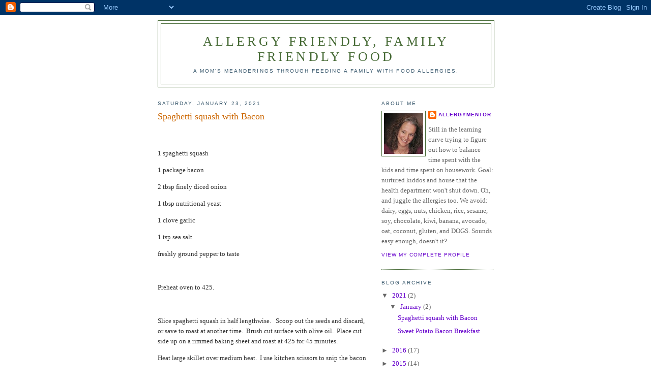

--- FILE ---
content_type: text/html; charset=UTF-8
request_url: http://www.allergydiaries.com/2021/01/squash-with-bacon-1-spaghetti-squash-1.html
body_size: 14471
content:
<!DOCTYPE html>
<html dir='ltr'>
<head>
<link href='https://www.blogger.com/static/v1/widgets/2944754296-widget_css_bundle.css' rel='stylesheet' type='text/css'/>
<meta content='text/html; charset=UTF-8' http-equiv='Content-Type'/>
<meta content='blogger' name='generator'/>
<link href='http://www.allergydiaries.com/favicon.ico' rel='icon' type='image/x-icon'/>
<link href='http://www.allergydiaries.com/2021/01/squash-with-bacon-1-spaghetti-squash-1.html' rel='canonical'/>
<link rel="alternate" type="application/atom+xml" title="Allergy friendly, family friendly FOOD - Atom" href="http://www.allergydiaries.com/feeds/posts/default" />
<link rel="alternate" type="application/rss+xml" title="Allergy friendly, family friendly FOOD - RSS" href="http://www.allergydiaries.com/feeds/posts/default?alt=rss" />
<link rel="service.post" type="application/atom+xml" title="Allergy friendly, family friendly FOOD - Atom" href="https://www.blogger.com/feeds/7477370712049499155/posts/default" />

<link rel="alternate" type="application/atom+xml" title="Allergy friendly, family friendly FOOD - Atom" href="http://www.allergydiaries.com/feeds/4771921216317950310/comments/default" />
<!--Can't find substitution for tag [blog.ieCssRetrofitLinks]-->
<meta content='http://www.allergydiaries.com/2021/01/squash-with-bacon-1-spaghetti-squash-1.html' property='og:url'/>
<meta content='Spaghetti squash with Bacon' property='og:title'/>
<meta content='1 spaghetti squash 1 package bacon 2 tbsp finely diced onion 1 tbsp nutritional yeast 1 clove garlic 1 tsp sea salt freshly ground pepper to...' property='og:description'/>
<title>Allergy friendly, family friendly FOOD: Spaghetti squash with Bacon</title>
<style id='page-skin-1' type='text/css'><!--
/*
-----------------------------------------------
Blogger Template Style
Name:     Minima
Date:     26 Feb 2004
Updated by: Blogger Team
----------------------------------------------- */
/* Use this with templates/template-twocol.html */
body {
background:#ffffff;
margin:0;
color:#333333;
font:x-small Georgia Serif;
font-size/* */:/**/small;
font-size: /**/small;
text-align: center;
}
a:link {
color:#6600cc;
text-decoration:none;
}
a:visited {
color:#660000;
text-decoration:none;
}
a:hover {
color:#cc6600;
text-decoration:underline;
}
a img {
border-width:0;
}
/* Header
-----------------------------------------------
*/
#header-wrapper {
width:660px;
margin:0 auto 10px;
border:1px solid #466a35;
}
#header-inner {
background-position: center;
margin-left: auto;
margin-right: auto;
}
#header {
margin: 5px;
border: 1px solid #466a35;
text-align: center;
color:#466a35;
}
#header h1 {
margin:5px 5px 0;
padding:15px 20px .25em;
line-height:1.2em;
text-transform:uppercase;
letter-spacing:.2em;
font: normal normal 200% Georgia, Serif;
}
#header a {
color:#466a35;
text-decoration:none;
}
#header a:hover {
color:#466a35;
}
#header .description {
margin:0 5px 5px;
padding:0 20px 15px;
max-width:700px;
text-transform:uppercase;
letter-spacing:.2em;
line-height: 1.4em;
font: normal normal 78% 'Trebuchet MS', Trebuchet, Arial, Verdana, Sans-serif;
color: #35556a;
}
#header img {
margin-left: auto;
margin-right: auto;
}
/* Outer-Wrapper
----------------------------------------------- */
#outer-wrapper {
width: 660px;
margin:0 auto;
padding:10px;
text-align:left;
font: normal normal 100% Georgia, Serif;
}
#main-wrapper {
width: 410px;
float: left;
word-wrap: break-word; /* fix for long text breaking sidebar float in IE */
overflow: hidden;     /* fix for long non-text content breaking IE sidebar float */
}
#sidebar-wrapper {
width: 220px;
float: right;
word-wrap: break-word; /* fix for long text breaking sidebar float in IE */
overflow: hidden;      /* fix for long non-text content breaking IE sidebar float */
}
/* Headings
----------------------------------------------- */
h2 {
margin:1.5em 0 .75em;
font:normal normal 78% 'Trebuchet MS',Trebuchet,Arial,Verdana,Sans-serif;
line-height: 1.4em;
text-transform:uppercase;
letter-spacing:.2em;
color:#35556a;
}
/* Posts
-----------------------------------------------
*/
h2.date-header {
margin:1.5em 0 .5em;
}
.post {
margin:.5em 0 1.5em;
border-bottom:1px dotted #466a35;
padding-bottom:1.5em;
}
.post h3 {
margin:.25em 0 0;
padding:0 0 4px;
font-size:140%;
font-weight:normal;
line-height:1.4em;
color:#cc6600;
}
.post h3 a, .post h3 a:visited, .post h3 strong {
display:block;
text-decoration:none;
color:#cc6600;
font-weight:normal;
}
.post h3 strong, .post h3 a:hover {
color:#333333;
}
.post-body {
margin:0 0 .75em;
line-height:1.6em;
}
.post-body blockquote {
line-height:1.3em;
}
.post-footer {
margin: .75em 0;
color:#35556a;
text-transform:uppercase;
letter-spacing:.1em;
font: normal normal 78% 'Trebuchet MS', Trebuchet, Arial, Verdana, Sans-serif;
line-height: 1.4em;
}
.comment-link {
margin-left:.6em;
}
.post img, table.tr-caption-container {
padding:4px;
border:1px solid #466a35;
}
.tr-caption-container img {
border: none;
padding: 0;
}
.post blockquote {
margin:1em 20px;
}
.post blockquote p {
margin:.75em 0;
}
/* Comments
----------------------------------------------- */
#comments h4 {
margin:1em 0;
font-weight: bold;
line-height: 1.4em;
text-transform:uppercase;
letter-spacing:.2em;
color: #35556a;
}
#comments-block {
margin:1em 0 1.5em;
line-height:1.6em;
}
#comments-block .comment-author {
margin:.5em 0;
}
#comments-block .comment-body {
margin:.25em 0 0;
}
#comments-block .comment-footer {
margin:-.25em 0 2em;
line-height: 1.4em;
text-transform:uppercase;
letter-spacing:.1em;
}
#comments-block .comment-body p {
margin:0 0 .75em;
}
.deleted-comment {
font-style:italic;
color:gray;
}
#blog-pager-newer-link {
float: left;
}
#blog-pager-older-link {
float: right;
}
#blog-pager {
text-align: center;
}
.feed-links {
clear: both;
line-height: 2.5em;
}
/* Sidebar Content
----------------------------------------------- */
.sidebar {
color: #666666;
line-height: 1.5em;
}
.sidebar ul {
list-style:none;
margin:0 0 0;
padding:0 0 0;
}
.sidebar li {
margin:0;
padding-top:0;
padding-right:0;
padding-bottom:.25em;
padding-left:15px;
text-indent:-15px;
line-height:1.5em;
}
.sidebar .widget, .main .widget {
border-bottom:1px dotted #466a35;
margin:0 0 1.5em;
padding:0 0 1.5em;
}
.main .Blog {
border-bottom-width: 0;
}
/* Profile
----------------------------------------------- */
.profile-img {
float: left;
margin-top: 0;
margin-right: 5px;
margin-bottom: 5px;
margin-left: 0;
padding: 4px;
border: 1px solid #466a35;
}
.profile-data {
margin:0;
text-transform:uppercase;
letter-spacing:.1em;
font: normal normal 78% 'Trebuchet MS', Trebuchet, Arial, Verdana, Sans-serif;
color: #35556a;
font-weight: bold;
line-height: 1.6em;
}
.profile-datablock {
margin:.5em 0 .5em;
}
.profile-textblock {
margin: 0.5em 0;
line-height: 1.6em;
}
.profile-link {
font: normal normal 78% 'Trebuchet MS', Trebuchet, Arial, Verdana, Sans-serif;
text-transform: uppercase;
letter-spacing: .1em;
}
/* Footer
----------------------------------------------- */
#footer {
width:660px;
clear:both;
margin:0 auto;
padding-top:15px;
line-height: 1.6em;
text-transform:uppercase;
letter-spacing:.1em;
text-align: center;
}

--></style>
<link href='https://www.blogger.com/dyn-css/authorization.css?targetBlogID=7477370712049499155&amp;zx=61883713-f50a-4b53-b54f-b6812374e975' media='none' onload='if(media!=&#39;all&#39;)media=&#39;all&#39;' rel='stylesheet'/><noscript><link href='https://www.blogger.com/dyn-css/authorization.css?targetBlogID=7477370712049499155&amp;zx=61883713-f50a-4b53-b54f-b6812374e975' rel='stylesheet'/></noscript>
<meta name='google-adsense-platform-account' content='ca-host-pub-1556223355139109'/>
<meta name='google-adsense-platform-domain' content='blogspot.com'/>

<!-- data-ad-client=ca-pub-2114208428868529 -->

</head>
<body>
<div class='navbar section' id='navbar'><div class='widget Navbar' data-version='1' id='Navbar1'><script type="text/javascript">
    function setAttributeOnload(object, attribute, val) {
      if(window.addEventListener) {
        window.addEventListener('load',
          function(){ object[attribute] = val; }, false);
      } else {
        window.attachEvent('onload', function(){ object[attribute] = val; });
      }
    }
  </script>
<div id="navbar-iframe-container"></div>
<script type="text/javascript" src="https://apis.google.com/js/platform.js"></script>
<script type="text/javascript">
      gapi.load("gapi.iframes:gapi.iframes.style.bubble", function() {
        if (gapi.iframes && gapi.iframes.getContext) {
          gapi.iframes.getContext().openChild({
              url: 'https://www.blogger.com/navbar/7477370712049499155?po\x3d4771921216317950310\x26origin\x3dhttp://www.allergydiaries.com',
              where: document.getElementById("navbar-iframe-container"),
              id: "navbar-iframe"
          });
        }
      });
    </script><script type="text/javascript">
(function() {
var script = document.createElement('script');
script.type = 'text/javascript';
script.src = '//pagead2.googlesyndication.com/pagead/js/google_top_exp.js';
var head = document.getElementsByTagName('head')[0];
if (head) {
head.appendChild(script);
}})();
</script>
</div></div>
<div id='outer-wrapper'><div id='wrap2'>
<!-- skip links for text browsers -->
<span id='skiplinks' style='display:none;'>
<a href='#main'>skip to main </a> |
      <a href='#sidebar'>skip to sidebar</a>
</span>
<div id='header-wrapper'>
<div class='header section' id='header'><div class='widget Header' data-version='1' id='Header1'>
<div id='header-inner'>
<div class='titlewrapper'>
<h1 class='title'>
<a href='http://www.allergydiaries.com/'>
Allergy friendly, family friendly FOOD
</a>
</h1>
</div>
<div class='descriptionwrapper'>
<p class='description'><span>A mom's meanderings through feeding a family with food allergies.</span></p>
</div>
</div>
</div></div>
</div>
<div id='content-wrapper'>
<div id='crosscol-wrapper' style='text-align:center'>
<div class='crosscol no-items section' id='crosscol'></div>
</div>
<div id='main-wrapper'>
<div class='main section' id='main'><div class='widget Blog' data-version='1' id='Blog1'>
<div class='blog-posts hfeed'>

          <div class="date-outer">
        
<h2 class='date-header'><span>Saturday, January 23, 2021</span></h2>

          <div class="date-posts">
        
<div class='post-outer'>
<div class='post hentry uncustomized-post-template' itemprop='blogPost' itemscope='itemscope' itemtype='http://schema.org/BlogPosting'>
<meta content='7477370712049499155' itemprop='blogId'/>
<meta content='4771921216317950310' itemprop='postId'/>
<a name='4771921216317950310'></a>
<h3 class='post-title entry-title' itemprop='name'>
Spaghetti squash with Bacon
</h3>
<div class='post-header'>
<div class='post-header-line-1'></div>
</div>
<div class='post-body entry-content' id='post-body-4771921216317950310' itemprop='description articleBody'>
<p><br /></p><p>1 spaghetti squash</p><p><span>1 package bacon</span></p><p><span>2 tbsp finely diced onion</span></p><p><span>1 tbsp nutritional yeast</span></p><p><span>1 clove garlic</span></p><p><span>1 tsp sea salt</span></p><p>freshly ground pepper to taste</p><p><br /></p><p>Preheat oven to 425.</p><p><br /></p><p>Slice spaghetti squash in half lengthwise.&nbsp; &nbsp;Scoop out the seeds and discard, or save to roast at another time.&nbsp; Brush cut surface with olive oil.&nbsp; Place cut side up on a rimmed baking sheet and roast at 425 for 45 minutes.</p><p>Heat large skillet over medium heat.&nbsp; I use kitchen scissors to snip the bacon into bite sized pieces (you pick the whole stack up right out of the package,&nbsp; and snip through it all) right into the hot pan.&nbsp; Cook until crisp, stirring occasionally.&nbsp; Remove bacon to paper towel lined plate to drain.&nbsp; Discard all but 1-2 tbsp of bacon drippings.&nbsp;&nbsp;</p><p>Add onion to the pan you just cooked the bacon in and saute in whatever small amount of drippings may remain in the pan. Cook 3-5 minutes, until lightly golden.&nbsp; Add minced garlic clove and cook 1-2 minutes more.</p><p>Remove spaghetti squash from oven.&nbsp; Using a large fork scrape the across the top of the spaghetti squash to tease it apart and into the pan with the onion.&nbsp; Add salt, pepper, nutritional yeast, and bacon drippings.&nbsp; Stir to combine.&nbsp; Add bacon to pan and stir again to distribute.</p><p>Enjoy!</p><p>&nbsp;&nbsp;</p><p><span><br /></span></p>
<div style='clear: both;'></div>
</div>
<div class='post-footer'>
<div class='post-footer-line post-footer-line-1'>
<span class='post-author vcard'>
Posted by
<span class='fn' itemprop='author' itemscope='itemscope' itemtype='http://schema.org/Person'>
<meta content='https://www.blogger.com/profile/03222257335773645931' itemprop='url'/>
<a class='g-profile' href='https://www.blogger.com/profile/03222257335773645931' rel='author' title='author profile'>
<span itemprop='name'>AllergyMentor</span>
</a>
</span>
</span>
<span class='post-timestamp'>
at
<meta content='http://www.allergydiaries.com/2021/01/squash-with-bacon-1-spaghetti-squash-1.html' itemprop='url'/>
<a class='timestamp-link' href='http://www.allergydiaries.com/2021/01/squash-with-bacon-1-spaghetti-squash-1.html' rel='bookmark' title='permanent link'><abbr class='published' itemprop='datePublished' title='2021-01-23T16:30:00-08:00'>4:30&#8239;PM</abbr></a>
</span>
<span class='post-comment-link'>
</span>
<span class='post-icons'>
<span class='item-action'>
<a href='https://www.blogger.com/email-post/7477370712049499155/4771921216317950310' title='Email Post'>
<img alt='' class='icon-action' height='13' src='https://resources.blogblog.com/img/icon18_email.gif' width='18'/>
</a>
</span>
<span class='item-control blog-admin pid-214072054'>
<a href='https://www.blogger.com/post-edit.g?blogID=7477370712049499155&postID=4771921216317950310&from=pencil' title='Edit Post'>
<img alt='' class='icon-action' height='18' src='https://resources.blogblog.com/img/icon18_edit_allbkg.gif' width='18'/>
</a>
</span>
</span>
<div class='post-share-buttons goog-inline-block'>
<a class='goog-inline-block share-button sb-email' href='https://www.blogger.com/share-post.g?blogID=7477370712049499155&postID=4771921216317950310&target=email' target='_blank' title='Email This'><span class='share-button-link-text'>Email This</span></a><a class='goog-inline-block share-button sb-blog' href='https://www.blogger.com/share-post.g?blogID=7477370712049499155&postID=4771921216317950310&target=blog' onclick='window.open(this.href, "_blank", "height=270,width=475"); return false;' target='_blank' title='BlogThis!'><span class='share-button-link-text'>BlogThis!</span></a><a class='goog-inline-block share-button sb-twitter' href='https://www.blogger.com/share-post.g?blogID=7477370712049499155&postID=4771921216317950310&target=twitter' target='_blank' title='Share to X'><span class='share-button-link-text'>Share to X</span></a><a class='goog-inline-block share-button sb-facebook' href='https://www.blogger.com/share-post.g?blogID=7477370712049499155&postID=4771921216317950310&target=facebook' onclick='window.open(this.href, "_blank", "height=430,width=640"); return false;' target='_blank' title='Share to Facebook'><span class='share-button-link-text'>Share to Facebook</span></a><a class='goog-inline-block share-button sb-pinterest' href='https://www.blogger.com/share-post.g?blogID=7477370712049499155&postID=4771921216317950310&target=pinterest' target='_blank' title='Share to Pinterest'><span class='share-button-link-text'>Share to Pinterest</span></a>
</div>
</div>
<div class='post-footer-line post-footer-line-2'>
<span class='post-labels'>
Labels:
<a href='http://www.allergydiaries.com/search/label/breakfast' rel='tag'>breakfast</a>
</span>
</div>
<div class='post-footer-line post-footer-line-3'>
<span class='post-location'>
</span>
</div>
</div>
</div>
<div class='comments' id='comments'>
<a name='comments'></a>
<h4>No comments:</h4>
<div id='Blog1_comments-block-wrapper'>
<dl class='avatar-comment-indent' id='comments-block'>
</dl>
</div>
<p class='comment-footer'>
<div class='comment-form'>
<a name='comment-form'></a>
<h4 id='comment-post-message'>Post a Comment</h4>
<p>Always happy to hear from you, but please remember to play nice!</p>
<a href='https://www.blogger.com/comment/frame/7477370712049499155?po=4771921216317950310&hl=en&saa=85391&origin=http://www.allergydiaries.com' id='comment-editor-src'></a>
<iframe allowtransparency='true' class='blogger-iframe-colorize blogger-comment-from-post' frameborder='0' height='410px' id='comment-editor' name='comment-editor' src='' width='100%'></iframe>
<script src='https://www.blogger.com/static/v1/jsbin/2830521187-comment_from_post_iframe.js' type='text/javascript'></script>
<script type='text/javascript'>
      BLOG_CMT_createIframe('https://www.blogger.com/rpc_relay.html');
    </script>
</div>
</p>
</div>
</div>

        </div></div>
      
</div>
<div class='blog-pager' id='blog-pager'>
<span id='blog-pager-older-link'>
<a class='blog-pager-older-link' href='http://www.allergydiaries.com/2017/11/sweet-potato-bacon-breakfast.html' id='Blog1_blog-pager-older-link' title='Older Post'>Older Post</a>
</span>
<a class='home-link' href='http://www.allergydiaries.com/'>Home</a>
</div>
<div class='clear'></div>
<div class='post-feeds'>
<div class='feed-links'>
Subscribe to:
<a class='feed-link' href='http://www.allergydiaries.com/feeds/4771921216317950310/comments/default' target='_blank' type='application/atom+xml'>Post Comments (Atom)</a>
</div>
</div>
</div></div>
</div>
<div id='sidebar-wrapper'>
<div class='sidebar section' id='sidebar'><div class='widget Profile' data-version='1' id='Profile1'>
<h2>About Me</h2>
<div class='widget-content'>
<a href='https://www.blogger.com/profile/03222257335773645931'><img alt='My photo' class='profile-img' height='80' src='//blogger.googleusercontent.com/img/b/R29vZ2xl/AVvXsEj76Rci7hFZNlsmmUwUzrFcTvxD6mnKRfqiTct8WdMaMqcZA94-G7t43gXzKLAnApL_AAU26PEBfDuiosF857EMRoY87MpvhbuUfLcETieKwB-a7vsY-mlI0FQCBomZbQ/s220/head+shot.jpg' width='77'/></a>
<dl class='profile-datablock'>
<dt class='profile-data'>
<a class='profile-name-link g-profile' href='https://www.blogger.com/profile/03222257335773645931' rel='author' style='background-image: url(//www.blogger.com/img/logo-16.png);'>
AllergyMentor
</a>
</dt>
<dd class='profile-textblock'>Still in the learning curve trying to figure out how to balance time spent with the kids and time spent on housework.  Goal: nurtured kiddos and house that the health department won't shut down.  Oh, and juggle the allergies too.  We avoid: dairy, eggs, nuts, chicken, rice, sesame, soy, chocolate, kiwi, banana, avocado, oat, coconut, gluten, and DOGS. Sounds easy enough, doesn't it?</dd>
</dl>
<a class='profile-link' href='https://www.blogger.com/profile/03222257335773645931' rel='author'>View my complete profile</a>
<div class='clear'></div>
</div>
</div><div class='widget BlogArchive' data-version='1' id='BlogArchive1'>
<h2>Blog Archive</h2>
<div class='widget-content'>
<div id='ArchiveList'>
<div id='BlogArchive1_ArchiveList'>
<ul class='hierarchy'>
<li class='archivedate expanded'>
<a class='toggle' href='javascript:void(0)'>
<span class='zippy toggle-open'>

        &#9660;&#160;
      
</span>
</a>
<a class='post-count-link' href='http://www.allergydiaries.com/2021/'>
2021
</a>
<span class='post-count' dir='ltr'>(2)</span>
<ul class='hierarchy'>
<li class='archivedate expanded'>
<a class='toggle' href='javascript:void(0)'>
<span class='zippy toggle-open'>

        &#9660;&#160;
      
</span>
</a>
<a class='post-count-link' href='http://www.allergydiaries.com/2021/01/'>
January
</a>
<span class='post-count' dir='ltr'>(2)</span>
<ul class='posts'>
<li><a href='http://www.allergydiaries.com/2021/01/squash-with-bacon-1-spaghetti-squash-1.html'>Spaghetti squash with Bacon</a></li>
<li><a href='http://www.allergydiaries.com/2017/11/sweet-potato-bacon-breakfast.html'>Sweet Potato Bacon Breakfast</a></li>
</ul>
</li>
</ul>
</li>
</ul>
<ul class='hierarchy'>
<li class='archivedate collapsed'>
<a class='toggle' href='javascript:void(0)'>
<span class='zippy'>

        &#9658;&#160;
      
</span>
</a>
<a class='post-count-link' href='http://www.allergydiaries.com/2016/'>
2016
</a>
<span class='post-count' dir='ltr'>(17)</span>
<ul class='hierarchy'>
<li class='archivedate collapsed'>
<a class='toggle' href='javascript:void(0)'>
<span class='zippy'>

        &#9658;&#160;
      
</span>
</a>
<a class='post-count-link' href='http://www.allergydiaries.com/2016/12/'>
December
</a>
<span class='post-count' dir='ltr'>(1)</span>
</li>
</ul>
<ul class='hierarchy'>
<li class='archivedate collapsed'>
<a class='toggle' href='javascript:void(0)'>
<span class='zippy'>

        &#9658;&#160;
      
</span>
</a>
<a class='post-count-link' href='http://www.allergydiaries.com/2016/08/'>
August
</a>
<span class='post-count' dir='ltr'>(2)</span>
</li>
</ul>
<ul class='hierarchy'>
<li class='archivedate collapsed'>
<a class='toggle' href='javascript:void(0)'>
<span class='zippy'>

        &#9658;&#160;
      
</span>
</a>
<a class='post-count-link' href='http://www.allergydiaries.com/2016/06/'>
June
</a>
<span class='post-count' dir='ltr'>(2)</span>
</li>
</ul>
<ul class='hierarchy'>
<li class='archivedate collapsed'>
<a class='toggle' href='javascript:void(0)'>
<span class='zippy'>

        &#9658;&#160;
      
</span>
</a>
<a class='post-count-link' href='http://www.allergydiaries.com/2016/05/'>
May
</a>
<span class='post-count' dir='ltr'>(2)</span>
</li>
</ul>
<ul class='hierarchy'>
<li class='archivedate collapsed'>
<a class='toggle' href='javascript:void(0)'>
<span class='zippy'>

        &#9658;&#160;
      
</span>
</a>
<a class='post-count-link' href='http://www.allergydiaries.com/2016/03/'>
March
</a>
<span class='post-count' dir='ltr'>(4)</span>
</li>
</ul>
<ul class='hierarchy'>
<li class='archivedate collapsed'>
<a class='toggle' href='javascript:void(0)'>
<span class='zippy'>

        &#9658;&#160;
      
</span>
</a>
<a class='post-count-link' href='http://www.allergydiaries.com/2016/02/'>
February
</a>
<span class='post-count' dir='ltr'>(2)</span>
</li>
</ul>
<ul class='hierarchy'>
<li class='archivedate collapsed'>
<a class='toggle' href='javascript:void(0)'>
<span class='zippy'>

        &#9658;&#160;
      
</span>
</a>
<a class='post-count-link' href='http://www.allergydiaries.com/2016/01/'>
January
</a>
<span class='post-count' dir='ltr'>(4)</span>
</li>
</ul>
</li>
</ul>
<ul class='hierarchy'>
<li class='archivedate collapsed'>
<a class='toggle' href='javascript:void(0)'>
<span class='zippy'>

        &#9658;&#160;
      
</span>
</a>
<a class='post-count-link' href='http://www.allergydiaries.com/2015/'>
2015
</a>
<span class='post-count' dir='ltr'>(14)</span>
<ul class='hierarchy'>
<li class='archivedate collapsed'>
<a class='toggle' href='javascript:void(0)'>
<span class='zippy'>

        &#9658;&#160;
      
</span>
</a>
<a class='post-count-link' href='http://www.allergydiaries.com/2015/09/'>
September
</a>
<span class='post-count' dir='ltr'>(1)</span>
</li>
</ul>
<ul class='hierarchy'>
<li class='archivedate collapsed'>
<a class='toggle' href='javascript:void(0)'>
<span class='zippy'>

        &#9658;&#160;
      
</span>
</a>
<a class='post-count-link' href='http://www.allergydiaries.com/2015/08/'>
August
</a>
<span class='post-count' dir='ltr'>(4)</span>
</li>
</ul>
<ul class='hierarchy'>
<li class='archivedate collapsed'>
<a class='toggle' href='javascript:void(0)'>
<span class='zippy'>

        &#9658;&#160;
      
</span>
</a>
<a class='post-count-link' href='http://www.allergydiaries.com/2015/04/'>
April
</a>
<span class='post-count' dir='ltr'>(1)</span>
</li>
</ul>
<ul class='hierarchy'>
<li class='archivedate collapsed'>
<a class='toggle' href='javascript:void(0)'>
<span class='zippy'>

        &#9658;&#160;
      
</span>
</a>
<a class='post-count-link' href='http://www.allergydiaries.com/2015/03/'>
March
</a>
<span class='post-count' dir='ltr'>(1)</span>
</li>
</ul>
<ul class='hierarchy'>
<li class='archivedate collapsed'>
<a class='toggle' href='javascript:void(0)'>
<span class='zippy'>

        &#9658;&#160;
      
</span>
</a>
<a class='post-count-link' href='http://www.allergydiaries.com/2015/02/'>
February
</a>
<span class='post-count' dir='ltr'>(3)</span>
</li>
</ul>
<ul class='hierarchy'>
<li class='archivedate collapsed'>
<a class='toggle' href='javascript:void(0)'>
<span class='zippy'>

        &#9658;&#160;
      
</span>
</a>
<a class='post-count-link' href='http://www.allergydiaries.com/2015/01/'>
January
</a>
<span class='post-count' dir='ltr'>(4)</span>
</li>
</ul>
</li>
</ul>
<ul class='hierarchy'>
<li class='archivedate collapsed'>
<a class='toggle' href='javascript:void(0)'>
<span class='zippy'>

        &#9658;&#160;
      
</span>
</a>
<a class='post-count-link' href='http://www.allergydiaries.com/2014/'>
2014
</a>
<span class='post-count' dir='ltr'>(53)</span>
<ul class='hierarchy'>
<li class='archivedate collapsed'>
<a class='toggle' href='javascript:void(0)'>
<span class='zippy'>

        &#9658;&#160;
      
</span>
</a>
<a class='post-count-link' href='http://www.allergydiaries.com/2014/12/'>
December
</a>
<span class='post-count' dir='ltr'>(3)</span>
</li>
</ul>
<ul class='hierarchy'>
<li class='archivedate collapsed'>
<a class='toggle' href='javascript:void(0)'>
<span class='zippy'>

        &#9658;&#160;
      
</span>
</a>
<a class='post-count-link' href='http://www.allergydiaries.com/2014/11/'>
November
</a>
<span class='post-count' dir='ltr'>(8)</span>
</li>
</ul>
<ul class='hierarchy'>
<li class='archivedate collapsed'>
<a class='toggle' href='javascript:void(0)'>
<span class='zippy'>

        &#9658;&#160;
      
</span>
</a>
<a class='post-count-link' href='http://www.allergydiaries.com/2014/10/'>
October
</a>
<span class='post-count' dir='ltr'>(4)</span>
</li>
</ul>
<ul class='hierarchy'>
<li class='archivedate collapsed'>
<a class='toggle' href='javascript:void(0)'>
<span class='zippy'>

        &#9658;&#160;
      
</span>
</a>
<a class='post-count-link' href='http://www.allergydiaries.com/2014/09/'>
September
</a>
<span class='post-count' dir='ltr'>(4)</span>
</li>
</ul>
<ul class='hierarchy'>
<li class='archivedate collapsed'>
<a class='toggle' href='javascript:void(0)'>
<span class='zippy'>

        &#9658;&#160;
      
</span>
</a>
<a class='post-count-link' href='http://www.allergydiaries.com/2014/08/'>
August
</a>
<span class='post-count' dir='ltr'>(7)</span>
</li>
</ul>
<ul class='hierarchy'>
<li class='archivedate collapsed'>
<a class='toggle' href='javascript:void(0)'>
<span class='zippy'>

        &#9658;&#160;
      
</span>
</a>
<a class='post-count-link' href='http://www.allergydiaries.com/2014/07/'>
July
</a>
<span class='post-count' dir='ltr'>(3)</span>
</li>
</ul>
<ul class='hierarchy'>
<li class='archivedate collapsed'>
<a class='toggle' href='javascript:void(0)'>
<span class='zippy'>

        &#9658;&#160;
      
</span>
</a>
<a class='post-count-link' href='http://www.allergydiaries.com/2014/06/'>
June
</a>
<span class='post-count' dir='ltr'>(1)</span>
</li>
</ul>
<ul class='hierarchy'>
<li class='archivedate collapsed'>
<a class='toggle' href='javascript:void(0)'>
<span class='zippy'>

        &#9658;&#160;
      
</span>
</a>
<a class='post-count-link' href='http://www.allergydiaries.com/2014/05/'>
May
</a>
<span class='post-count' dir='ltr'>(2)</span>
</li>
</ul>
<ul class='hierarchy'>
<li class='archivedate collapsed'>
<a class='toggle' href='javascript:void(0)'>
<span class='zippy'>

        &#9658;&#160;
      
</span>
</a>
<a class='post-count-link' href='http://www.allergydiaries.com/2014/04/'>
April
</a>
<span class='post-count' dir='ltr'>(5)</span>
</li>
</ul>
<ul class='hierarchy'>
<li class='archivedate collapsed'>
<a class='toggle' href='javascript:void(0)'>
<span class='zippy'>

        &#9658;&#160;
      
</span>
</a>
<a class='post-count-link' href='http://www.allergydiaries.com/2014/03/'>
March
</a>
<span class='post-count' dir='ltr'>(4)</span>
</li>
</ul>
<ul class='hierarchy'>
<li class='archivedate collapsed'>
<a class='toggle' href='javascript:void(0)'>
<span class='zippy'>

        &#9658;&#160;
      
</span>
</a>
<a class='post-count-link' href='http://www.allergydiaries.com/2014/02/'>
February
</a>
<span class='post-count' dir='ltr'>(7)</span>
</li>
</ul>
<ul class='hierarchy'>
<li class='archivedate collapsed'>
<a class='toggle' href='javascript:void(0)'>
<span class='zippy'>

        &#9658;&#160;
      
</span>
</a>
<a class='post-count-link' href='http://www.allergydiaries.com/2014/01/'>
January
</a>
<span class='post-count' dir='ltr'>(5)</span>
</li>
</ul>
</li>
</ul>
<ul class='hierarchy'>
<li class='archivedate collapsed'>
<a class='toggle' href='javascript:void(0)'>
<span class='zippy'>

        &#9658;&#160;
      
</span>
</a>
<a class='post-count-link' href='http://www.allergydiaries.com/2013/'>
2013
</a>
<span class='post-count' dir='ltr'>(48)</span>
<ul class='hierarchy'>
<li class='archivedate collapsed'>
<a class='toggle' href='javascript:void(0)'>
<span class='zippy'>

        &#9658;&#160;
      
</span>
</a>
<a class='post-count-link' href='http://www.allergydiaries.com/2013/12/'>
December
</a>
<span class='post-count' dir='ltr'>(2)</span>
</li>
</ul>
<ul class='hierarchy'>
<li class='archivedate collapsed'>
<a class='toggle' href='javascript:void(0)'>
<span class='zippy'>

        &#9658;&#160;
      
</span>
</a>
<a class='post-count-link' href='http://www.allergydiaries.com/2013/11/'>
November
</a>
<span class='post-count' dir='ltr'>(4)</span>
</li>
</ul>
<ul class='hierarchy'>
<li class='archivedate collapsed'>
<a class='toggle' href='javascript:void(0)'>
<span class='zippy'>

        &#9658;&#160;
      
</span>
</a>
<a class='post-count-link' href='http://www.allergydiaries.com/2013/10/'>
October
</a>
<span class='post-count' dir='ltr'>(3)</span>
</li>
</ul>
<ul class='hierarchy'>
<li class='archivedate collapsed'>
<a class='toggle' href='javascript:void(0)'>
<span class='zippy'>

        &#9658;&#160;
      
</span>
</a>
<a class='post-count-link' href='http://www.allergydiaries.com/2013/09/'>
September
</a>
<span class='post-count' dir='ltr'>(13)</span>
</li>
</ul>
<ul class='hierarchy'>
<li class='archivedate collapsed'>
<a class='toggle' href='javascript:void(0)'>
<span class='zippy'>

        &#9658;&#160;
      
</span>
</a>
<a class='post-count-link' href='http://www.allergydiaries.com/2013/08/'>
August
</a>
<span class='post-count' dir='ltr'>(5)</span>
</li>
</ul>
<ul class='hierarchy'>
<li class='archivedate collapsed'>
<a class='toggle' href='javascript:void(0)'>
<span class='zippy'>

        &#9658;&#160;
      
</span>
</a>
<a class='post-count-link' href='http://www.allergydiaries.com/2013/07/'>
July
</a>
<span class='post-count' dir='ltr'>(2)</span>
</li>
</ul>
<ul class='hierarchy'>
<li class='archivedate collapsed'>
<a class='toggle' href='javascript:void(0)'>
<span class='zippy'>

        &#9658;&#160;
      
</span>
</a>
<a class='post-count-link' href='http://www.allergydiaries.com/2013/06/'>
June
</a>
<span class='post-count' dir='ltr'>(1)</span>
</li>
</ul>
<ul class='hierarchy'>
<li class='archivedate collapsed'>
<a class='toggle' href='javascript:void(0)'>
<span class='zippy'>

        &#9658;&#160;
      
</span>
</a>
<a class='post-count-link' href='http://www.allergydiaries.com/2013/05/'>
May
</a>
<span class='post-count' dir='ltr'>(2)</span>
</li>
</ul>
<ul class='hierarchy'>
<li class='archivedate collapsed'>
<a class='toggle' href='javascript:void(0)'>
<span class='zippy'>

        &#9658;&#160;
      
</span>
</a>
<a class='post-count-link' href='http://www.allergydiaries.com/2013/04/'>
April
</a>
<span class='post-count' dir='ltr'>(8)</span>
</li>
</ul>
<ul class='hierarchy'>
<li class='archivedate collapsed'>
<a class='toggle' href='javascript:void(0)'>
<span class='zippy'>

        &#9658;&#160;
      
</span>
</a>
<a class='post-count-link' href='http://www.allergydiaries.com/2013/03/'>
March
</a>
<span class='post-count' dir='ltr'>(6)</span>
</li>
</ul>
<ul class='hierarchy'>
<li class='archivedate collapsed'>
<a class='toggle' href='javascript:void(0)'>
<span class='zippy'>

        &#9658;&#160;
      
</span>
</a>
<a class='post-count-link' href='http://www.allergydiaries.com/2013/02/'>
February
</a>
<span class='post-count' dir='ltr'>(1)</span>
</li>
</ul>
<ul class='hierarchy'>
<li class='archivedate collapsed'>
<a class='toggle' href='javascript:void(0)'>
<span class='zippy'>

        &#9658;&#160;
      
</span>
</a>
<a class='post-count-link' href='http://www.allergydiaries.com/2013/01/'>
January
</a>
<span class='post-count' dir='ltr'>(1)</span>
</li>
</ul>
</li>
</ul>
<ul class='hierarchy'>
<li class='archivedate collapsed'>
<a class='toggle' href='javascript:void(0)'>
<span class='zippy'>

        &#9658;&#160;
      
</span>
</a>
<a class='post-count-link' href='http://www.allergydiaries.com/2012/'>
2012
</a>
<span class='post-count' dir='ltr'>(17)</span>
<ul class='hierarchy'>
<li class='archivedate collapsed'>
<a class='toggle' href='javascript:void(0)'>
<span class='zippy'>

        &#9658;&#160;
      
</span>
</a>
<a class='post-count-link' href='http://www.allergydiaries.com/2012/12/'>
December
</a>
<span class='post-count' dir='ltr'>(1)</span>
</li>
</ul>
<ul class='hierarchy'>
<li class='archivedate collapsed'>
<a class='toggle' href='javascript:void(0)'>
<span class='zippy'>

        &#9658;&#160;
      
</span>
</a>
<a class='post-count-link' href='http://www.allergydiaries.com/2012/11/'>
November
</a>
<span class='post-count' dir='ltr'>(2)</span>
</li>
</ul>
<ul class='hierarchy'>
<li class='archivedate collapsed'>
<a class='toggle' href='javascript:void(0)'>
<span class='zippy'>

        &#9658;&#160;
      
</span>
</a>
<a class='post-count-link' href='http://www.allergydiaries.com/2012/10/'>
October
</a>
<span class='post-count' dir='ltr'>(4)</span>
</li>
</ul>
<ul class='hierarchy'>
<li class='archivedate collapsed'>
<a class='toggle' href='javascript:void(0)'>
<span class='zippy'>

        &#9658;&#160;
      
</span>
</a>
<a class='post-count-link' href='http://www.allergydiaries.com/2012/08/'>
August
</a>
<span class='post-count' dir='ltr'>(2)</span>
</li>
</ul>
<ul class='hierarchy'>
<li class='archivedate collapsed'>
<a class='toggle' href='javascript:void(0)'>
<span class='zippy'>

        &#9658;&#160;
      
</span>
</a>
<a class='post-count-link' href='http://www.allergydiaries.com/2012/07/'>
July
</a>
<span class='post-count' dir='ltr'>(1)</span>
</li>
</ul>
<ul class='hierarchy'>
<li class='archivedate collapsed'>
<a class='toggle' href='javascript:void(0)'>
<span class='zippy'>

        &#9658;&#160;
      
</span>
</a>
<a class='post-count-link' href='http://www.allergydiaries.com/2012/06/'>
June
</a>
<span class='post-count' dir='ltr'>(3)</span>
</li>
</ul>
<ul class='hierarchy'>
<li class='archivedate collapsed'>
<a class='toggle' href='javascript:void(0)'>
<span class='zippy'>

        &#9658;&#160;
      
</span>
</a>
<a class='post-count-link' href='http://www.allergydiaries.com/2012/03/'>
March
</a>
<span class='post-count' dir='ltr'>(1)</span>
</li>
</ul>
<ul class='hierarchy'>
<li class='archivedate collapsed'>
<a class='toggle' href='javascript:void(0)'>
<span class='zippy'>

        &#9658;&#160;
      
</span>
</a>
<a class='post-count-link' href='http://www.allergydiaries.com/2012/01/'>
January
</a>
<span class='post-count' dir='ltr'>(3)</span>
</li>
</ul>
</li>
</ul>
<ul class='hierarchy'>
<li class='archivedate collapsed'>
<a class='toggle' href='javascript:void(0)'>
<span class='zippy'>

        &#9658;&#160;
      
</span>
</a>
<a class='post-count-link' href='http://www.allergydiaries.com/2011/'>
2011
</a>
<span class='post-count' dir='ltr'>(16)</span>
<ul class='hierarchy'>
<li class='archivedate collapsed'>
<a class='toggle' href='javascript:void(0)'>
<span class='zippy'>

        &#9658;&#160;
      
</span>
</a>
<a class='post-count-link' href='http://www.allergydiaries.com/2011/12/'>
December
</a>
<span class='post-count' dir='ltr'>(3)</span>
</li>
</ul>
<ul class='hierarchy'>
<li class='archivedate collapsed'>
<a class='toggle' href='javascript:void(0)'>
<span class='zippy'>

        &#9658;&#160;
      
</span>
</a>
<a class='post-count-link' href='http://www.allergydiaries.com/2011/11/'>
November
</a>
<span class='post-count' dir='ltr'>(1)</span>
</li>
</ul>
<ul class='hierarchy'>
<li class='archivedate collapsed'>
<a class='toggle' href='javascript:void(0)'>
<span class='zippy'>

        &#9658;&#160;
      
</span>
</a>
<a class='post-count-link' href='http://www.allergydiaries.com/2011/08/'>
August
</a>
<span class='post-count' dir='ltr'>(4)</span>
</li>
</ul>
<ul class='hierarchy'>
<li class='archivedate collapsed'>
<a class='toggle' href='javascript:void(0)'>
<span class='zippy'>

        &#9658;&#160;
      
</span>
</a>
<a class='post-count-link' href='http://www.allergydiaries.com/2011/07/'>
July
</a>
<span class='post-count' dir='ltr'>(1)</span>
</li>
</ul>
<ul class='hierarchy'>
<li class='archivedate collapsed'>
<a class='toggle' href='javascript:void(0)'>
<span class='zippy'>

        &#9658;&#160;
      
</span>
</a>
<a class='post-count-link' href='http://www.allergydiaries.com/2011/04/'>
April
</a>
<span class='post-count' dir='ltr'>(1)</span>
</li>
</ul>
<ul class='hierarchy'>
<li class='archivedate collapsed'>
<a class='toggle' href='javascript:void(0)'>
<span class='zippy'>

        &#9658;&#160;
      
</span>
</a>
<a class='post-count-link' href='http://www.allergydiaries.com/2011/03/'>
March
</a>
<span class='post-count' dir='ltr'>(1)</span>
</li>
</ul>
<ul class='hierarchy'>
<li class='archivedate collapsed'>
<a class='toggle' href='javascript:void(0)'>
<span class='zippy'>

        &#9658;&#160;
      
</span>
</a>
<a class='post-count-link' href='http://www.allergydiaries.com/2011/01/'>
January
</a>
<span class='post-count' dir='ltr'>(5)</span>
</li>
</ul>
</li>
</ul>
<ul class='hierarchy'>
<li class='archivedate collapsed'>
<a class='toggle' href='javascript:void(0)'>
<span class='zippy'>

        &#9658;&#160;
      
</span>
</a>
<a class='post-count-link' href='http://www.allergydiaries.com/2010/'>
2010
</a>
<span class='post-count' dir='ltr'>(17)</span>
<ul class='hierarchy'>
<li class='archivedate collapsed'>
<a class='toggle' href='javascript:void(0)'>
<span class='zippy'>

        &#9658;&#160;
      
</span>
</a>
<a class='post-count-link' href='http://www.allergydiaries.com/2010/09/'>
September
</a>
<span class='post-count' dir='ltr'>(3)</span>
</li>
</ul>
<ul class='hierarchy'>
<li class='archivedate collapsed'>
<a class='toggle' href='javascript:void(0)'>
<span class='zippy'>

        &#9658;&#160;
      
</span>
</a>
<a class='post-count-link' href='http://www.allergydiaries.com/2010/08/'>
August
</a>
<span class='post-count' dir='ltr'>(3)</span>
</li>
</ul>
<ul class='hierarchy'>
<li class='archivedate collapsed'>
<a class='toggle' href='javascript:void(0)'>
<span class='zippy'>

        &#9658;&#160;
      
</span>
</a>
<a class='post-count-link' href='http://www.allergydiaries.com/2010/07/'>
July
</a>
<span class='post-count' dir='ltr'>(1)</span>
</li>
</ul>
<ul class='hierarchy'>
<li class='archivedate collapsed'>
<a class='toggle' href='javascript:void(0)'>
<span class='zippy'>

        &#9658;&#160;
      
</span>
</a>
<a class='post-count-link' href='http://www.allergydiaries.com/2010/06/'>
June
</a>
<span class='post-count' dir='ltr'>(1)</span>
</li>
</ul>
<ul class='hierarchy'>
<li class='archivedate collapsed'>
<a class='toggle' href='javascript:void(0)'>
<span class='zippy'>

        &#9658;&#160;
      
</span>
</a>
<a class='post-count-link' href='http://www.allergydiaries.com/2010/05/'>
May
</a>
<span class='post-count' dir='ltr'>(1)</span>
</li>
</ul>
<ul class='hierarchy'>
<li class='archivedate collapsed'>
<a class='toggle' href='javascript:void(0)'>
<span class='zippy'>

        &#9658;&#160;
      
</span>
</a>
<a class='post-count-link' href='http://www.allergydiaries.com/2010/04/'>
April
</a>
<span class='post-count' dir='ltr'>(2)</span>
</li>
</ul>
<ul class='hierarchy'>
<li class='archivedate collapsed'>
<a class='toggle' href='javascript:void(0)'>
<span class='zippy'>

        &#9658;&#160;
      
</span>
</a>
<a class='post-count-link' href='http://www.allergydiaries.com/2010/03/'>
March
</a>
<span class='post-count' dir='ltr'>(3)</span>
</li>
</ul>
<ul class='hierarchy'>
<li class='archivedate collapsed'>
<a class='toggle' href='javascript:void(0)'>
<span class='zippy'>

        &#9658;&#160;
      
</span>
</a>
<a class='post-count-link' href='http://www.allergydiaries.com/2010/02/'>
February
</a>
<span class='post-count' dir='ltr'>(1)</span>
</li>
</ul>
<ul class='hierarchy'>
<li class='archivedate collapsed'>
<a class='toggle' href='javascript:void(0)'>
<span class='zippy'>

        &#9658;&#160;
      
</span>
</a>
<a class='post-count-link' href='http://www.allergydiaries.com/2010/01/'>
January
</a>
<span class='post-count' dir='ltr'>(2)</span>
</li>
</ul>
</li>
</ul>
<ul class='hierarchy'>
<li class='archivedate collapsed'>
<a class='toggle' href='javascript:void(0)'>
<span class='zippy'>

        &#9658;&#160;
      
</span>
</a>
<a class='post-count-link' href='http://www.allergydiaries.com/2009/'>
2009
</a>
<span class='post-count' dir='ltr'>(51)</span>
<ul class='hierarchy'>
<li class='archivedate collapsed'>
<a class='toggle' href='javascript:void(0)'>
<span class='zippy'>

        &#9658;&#160;
      
</span>
</a>
<a class='post-count-link' href='http://www.allergydiaries.com/2009/12/'>
December
</a>
<span class='post-count' dir='ltr'>(4)</span>
</li>
</ul>
<ul class='hierarchy'>
<li class='archivedate collapsed'>
<a class='toggle' href='javascript:void(0)'>
<span class='zippy'>

        &#9658;&#160;
      
</span>
</a>
<a class='post-count-link' href='http://www.allergydiaries.com/2009/11/'>
November
</a>
<span class='post-count' dir='ltr'>(3)</span>
</li>
</ul>
<ul class='hierarchy'>
<li class='archivedate collapsed'>
<a class='toggle' href='javascript:void(0)'>
<span class='zippy'>

        &#9658;&#160;
      
</span>
</a>
<a class='post-count-link' href='http://www.allergydiaries.com/2009/10/'>
October
</a>
<span class='post-count' dir='ltr'>(5)</span>
</li>
</ul>
<ul class='hierarchy'>
<li class='archivedate collapsed'>
<a class='toggle' href='javascript:void(0)'>
<span class='zippy'>

        &#9658;&#160;
      
</span>
</a>
<a class='post-count-link' href='http://www.allergydiaries.com/2009/09/'>
September
</a>
<span class='post-count' dir='ltr'>(4)</span>
</li>
</ul>
<ul class='hierarchy'>
<li class='archivedate collapsed'>
<a class='toggle' href='javascript:void(0)'>
<span class='zippy'>

        &#9658;&#160;
      
</span>
</a>
<a class='post-count-link' href='http://www.allergydiaries.com/2009/08/'>
August
</a>
<span class='post-count' dir='ltr'>(2)</span>
</li>
</ul>
<ul class='hierarchy'>
<li class='archivedate collapsed'>
<a class='toggle' href='javascript:void(0)'>
<span class='zippy'>

        &#9658;&#160;
      
</span>
</a>
<a class='post-count-link' href='http://www.allergydiaries.com/2009/07/'>
July
</a>
<span class='post-count' dir='ltr'>(1)</span>
</li>
</ul>
<ul class='hierarchy'>
<li class='archivedate collapsed'>
<a class='toggle' href='javascript:void(0)'>
<span class='zippy'>

        &#9658;&#160;
      
</span>
</a>
<a class='post-count-link' href='http://www.allergydiaries.com/2009/06/'>
June
</a>
<span class='post-count' dir='ltr'>(4)</span>
</li>
</ul>
<ul class='hierarchy'>
<li class='archivedate collapsed'>
<a class='toggle' href='javascript:void(0)'>
<span class='zippy'>

        &#9658;&#160;
      
</span>
</a>
<a class='post-count-link' href='http://www.allergydiaries.com/2009/05/'>
May
</a>
<span class='post-count' dir='ltr'>(7)</span>
</li>
</ul>
<ul class='hierarchy'>
<li class='archivedate collapsed'>
<a class='toggle' href='javascript:void(0)'>
<span class='zippy'>

        &#9658;&#160;
      
</span>
</a>
<a class='post-count-link' href='http://www.allergydiaries.com/2009/04/'>
April
</a>
<span class='post-count' dir='ltr'>(8)</span>
</li>
</ul>
<ul class='hierarchy'>
<li class='archivedate collapsed'>
<a class='toggle' href='javascript:void(0)'>
<span class='zippy'>

        &#9658;&#160;
      
</span>
</a>
<a class='post-count-link' href='http://www.allergydiaries.com/2009/03/'>
March
</a>
<span class='post-count' dir='ltr'>(5)</span>
</li>
</ul>
<ul class='hierarchy'>
<li class='archivedate collapsed'>
<a class='toggle' href='javascript:void(0)'>
<span class='zippy'>

        &#9658;&#160;
      
</span>
</a>
<a class='post-count-link' href='http://www.allergydiaries.com/2009/02/'>
February
</a>
<span class='post-count' dir='ltr'>(5)</span>
</li>
</ul>
<ul class='hierarchy'>
<li class='archivedate collapsed'>
<a class='toggle' href='javascript:void(0)'>
<span class='zippy'>

        &#9658;&#160;
      
</span>
</a>
<a class='post-count-link' href='http://www.allergydiaries.com/2009/01/'>
January
</a>
<span class='post-count' dir='ltr'>(3)</span>
</li>
</ul>
</li>
</ul>
<ul class='hierarchy'>
<li class='archivedate collapsed'>
<a class='toggle' href='javascript:void(0)'>
<span class='zippy'>

        &#9658;&#160;
      
</span>
</a>
<a class='post-count-link' href='http://www.allergydiaries.com/2008/'>
2008
</a>
<span class='post-count' dir='ltr'>(21)</span>
<ul class='hierarchy'>
<li class='archivedate collapsed'>
<a class='toggle' href='javascript:void(0)'>
<span class='zippy'>

        &#9658;&#160;
      
</span>
</a>
<a class='post-count-link' href='http://www.allergydiaries.com/2008/12/'>
December
</a>
<span class='post-count' dir='ltr'>(2)</span>
</li>
</ul>
<ul class='hierarchy'>
<li class='archivedate collapsed'>
<a class='toggle' href='javascript:void(0)'>
<span class='zippy'>

        &#9658;&#160;
      
</span>
</a>
<a class='post-count-link' href='http://www.allergydiaries.com/2008/11/'>
November
</a>
<span class='post-count' dir='ltr'>(3)</span>
</li>
</ul>
<ul class='hierarchy'>
<li class='archivedate collapsed'>
<a class='toggle' href='javascript:void(0)'>
<span class='zippy'>

        &#9658;&#160;
      
</span>
</a>
<a class='post-count-link' href='http://www.allergydiaries.com/2008/10/'>
October
</a>
<span class='post-count' dir='ltr'>(2)</span>
</li>
</ul>
<ul class='hierarchy'>
<li class='archivedate collapsed'>
<a class='toggle' href='javascript:void(0)'>
<span class='zippy'>

        &#9658;&#160;
      
</span>
</a>
<a class='post-count-link' href='http://www.allergydiaries.com/2008/09/'>
September
</a>
<span class='post-count' dir='ltr'>(3)</span>
</li>
</ul>
<ul class='hierarchy'>
<li class='archivedate collapsed'>
<a class='toggle' href='javascript:void(0)'>
<span class='zippy'>

        &#9658;&#160;
      
</span>
</a>
<a class='post-count-link' href='http://www.allergydiaries.com/2008/08/'>
August
</a>
<span class='post-count' dir='ltr'>(7)</span>
</li>
</ul>
<ul class='hierarchy'>
<li class='archivedate collapsed'>
<a class='toggle' href='javascript:void(0)'>
<span class='zippy'>

        &#9658;&#160;
      
</span>
</a>
<a class='post-count-link' href='http://www.allergydiaries.com/2008/07/'>
July
</a>
<span class='post-count' dir='ltr'>(4)</span>
</li>
</ul>
</li>
</ul>
</div>
</div>
<div class='clear'></div>
</div>
</div><div class='widget Label' data-version='1' id='Label1'>
<h2>Labels</h2>
<div class='widget-content list-label-widget-content'>
<ul>
<li>
<a dir='ltr' href='http://www.allergydiaries.com/search/label/504'>504</a>
<span dir='ltr'>(5)</span>
</li>
<li>
<a dir='ltr' href='http://www.allergydiaries.com/search/label/advocating'>advocating</a>
<span dir='ltr'>(19)</span>
</li>
<li>
<a dir='ltr' href='http://www.allergydiaries.com/search/label/allergies%20and%20kissing'>allergies and kissing</a>
<span dir='ltr'>(1)</span>
</li>
<li>
<a dir='ltr' href='http://www.allergydiaries.com/search/label/allergy%20friendly%20cookbook'>allergy friendly cookbook</a>
<span dir='ltr'>(1)</span>
</li>
<li>
<a dir='ltr' href='http://www.allergydiaries.com/search/label/allergy%20readiness'>allergy readiness</a>
<span dir='ltr'>(6)</span>
</li>
<li>
<a dir='ltr' href='http://www.allergydiaries.com/search/label/allergy%20recipes'>allergy recipes</a>
<span dir='ltr'>(1)</span>
</li>
<li>
<a dir='ltr' href='http://www.allergydiaries.com/search/label/baking%20101'>baking 101</a>
<span dir='ltr'>(2)</span>
</li>
<li>
<a dir='ltr' href='http://www.allergydiaries.com/search/label/baking%20tips'>baking tips</a>
<span dir='ltr'>(2)</span>
</li>
<li>
<a dir='ltr' href='http://www.allergydiaries.com/search/label/birthday%20cake'>birthday cake</a>
<span dir='ltr'>(3)</span>
</li>
<li>
<a dir='ltr' href='http://www.allergydiaries.com/search/label/biscuits'>biscuits</a>
<span dir='ltr'>(2)</span>
</li>
<li>
<a dir='ltr' href='http://www.allergydiaries.com/search/label/breads'>breads</a>
<span dir='ltr'>(8)</span>
</li>
<li>
<a dir='ltr' href='http://www.allergydiaries.com/search/label/breakfast'>breakfast</a>
<span dir='ltr'>(32)</span>
</li>
<li>
<a dir='ltr' href='http://www.allergydiaries.com/search/label/chicken'>chicken</a>
<span dir='ltr'>(3)</span>
</li>
<li>
<a dir='ltr' href='http://www.allergydiaries.com/search/label/chili'>chili</a>
<span dir='ltr'>(2)</span>
</li>
<li>
<a dir='ltr' href='http://www.allergydiaries.com/search/label/chocolate%20cake'>chocolate cake</a>
<span dir='ltr'>(1)</span>
</li>
<li>
<a dir='ltr' href='http://www.allergydiaries.com/search/label/conference'>conference</a>
<span dir='ltr'>(3)</span>
</li>
<li>
<a dir='ltr' href='http://www.allergydiaries.com/search/label/cookies'>cookies</a>
<span dir='ltr'>(1)</span>
</li>
<li>
<a dir='ltr' href='http://www.allergydiaries.com/search/label/cooking%20without%20water'>cooking without water</a>
<span dir='ltr'>(1)</span>
</li>
<li>
<a dir='ltr' href='http://www.allergydiaries.com/search/label/coping'>coping</a>
<span dir='ltr'>(10)</span>
</li>
<li>
<a dir='ltr' href='http://www.allergydiaries.com/search/label/dairy%20free%20cooking'>dairy free cooking</a>
<span dir='ltr'>(1)</span>
</li>
<li>
<a dir='ltr' href='http://www.allergydiaries.com/search/label/dessert'>dessert</a>
<span dir='ltr'>(16)</span>
</li>
<li>
<a dir='ltr' href='http://www.allergydiaries.com/search/label/Dinner%20Ideas-%20Fast'>Dinner Ideas- Fast</a>
<span dir='ltr'>(1)</span>
</li>
<li>
<a dir='ltr' href='http://www.allergydiaries.com/search/label/dog%20allergy'>dog allergy</a>
<span dir='ltr'>(1)</span>
</li>
<li>
<a dir='ltr' href='http://www.allergydiaries.com/search/label/drinks'>drinks</a>
<span dir='ltr'>(4)</span>
</li>
<li>
<a dir='ltr' href='http://www.allergydiaries.com/search/label/easy%20tuna%20salad'>easy tuna salad</a>
<span dir='ltr'>(1)</span>
</li>
<li>
<a dir='ltr' href='http://www.allergydiaries.com/search/label/eating%20out'>eating out</a>
<span dir='ltr'>(1)</span>
</li>
<li>
<a dir='ltr' href='http://www.allergydiaries.com/search/label/eczema'>eczema</a>
<span dir='ltr'>(2)</span>
</li>
<li>
<a dir='ltr' href='http://www.allergydiaries.com/search/label/educating'>educating</a>
<span dir='ltr'>(11)</span>
</li>
<li>
<a dir='ltr' href='http://www.allergydiaries.com/search/label/egg%20free%20cooking'>egg free cooking</a>
<span dir='ltr'>(1)</span>
</li>
<li>
<a dir='ltr' href='http://www.allergydiaries.com/search/label/egg%20replacers'>egg replacers</a>
<span dir='ltr'>(1)</span>
</li>
<li>
<a dir='ltr' href='http://www.allergydiaries.com/search/label/entree'>entree</a>
<span dir='ltr'>(18)</span>
</li>
<li>
<a dir='ltr' href='http://www.allergydiaries.com/search/label/epi-pen'>epi-pen</a>
<span dir='ltr'>(3)</span>
</li>
<li>
<a dir='ltr' href='http://www.allergydiaries.com/search/label/FAAN'>FAAN</a>
<span dir='ltr'>(1)</span>
</li>
<li>
<a dir='ltr' href='http://www.allergydiaries.com/search/label/fish'>fish</a>
<span dir='ltr'>(2)</span>
</li>
<li>
<a dir='ltr' href='http://www.allergydiaries.com/search/label/food%20allergies'>food allergies</a>
<span dir='ltr'>(1)</span>
</li>
<li>
<a dir='ltr' href='http://www.allergydiaries.com/search/label/food%20free%20celebration'>food free celebration</a>
<span dir='ltr'>(2)</span>
</li>
<li>
<a dir='ltr' href='http://www.allergydiaries.com/search/label/frozen%20treats'>frozen treats</a>
<span dir='ltr'>(1)</span>
</li>
<li>
<a dir='ltr' href='http://www.allergydiaries.com/search/label/Halloween'>Halloween</a>
<span dir='ltr'>(1)</span>
</li>
<li>
<a dir='ltr' href='http://www.allergydiaries.com/search/label/icing'>icing</a>
<span dir='ltr'>(1)</span>
</li>
<li>
<a dir='ltr' href='http://www.allergydiaries.com/search/label/lunchbox%20tips'>lunchbox tips</a>
<span dir='ltr'>(4)</span>
</li>
<li>
<a dir='ltr' href='http://www.allergydiaries.com/search/label/meatloaf'>meatloaf</a>
<span dir='ltr'>(2)</span>
</li>
<li>
<a dir='ltr' href='http://www.allergydiaries.com/search/label/mental%20health'>mental health</a>
<span dir='ltr'>(3)</span>
</li>
<li>
<a dir='ltr' href='http://www.allergydiaries.com/search/label/menu%20plan'>menu plan</a>
<span dir='ltr'>(75)</span>
</li>
<li>
<a dir='ltr' href='http://www.allergydiaries.com/search/label/milk%20substitutes'>milk substitutes</a>
<span dir='ltr'>(4)</span>
</li>
<li>
<a dir='ltr' href='http://www.allergydiaries.com/search/label/muffins'>muffins</a>
<span dir='ltr'>(14)</span>
</li>
<li>
<a dir='ltr' href='http://www.allergydiaries.com/search/label/mushroom%20stoganoff'>mushroom stoganoff</a>
<span dir='ltr'>(1)</span>
</li>
<li>
<a dir='ltr' href='http://www.allergydiaries.com/search/label/non-dairy%20milk'>non-dairy milk</a>
<span dir='ltr'>(1)</span>
</li>
<li>
<a dir='ltr' href='http://www.allergydiaries.com/search/label/nut-free%20classroom'>nut-free classroom</a>
<span dir='ltr'>(1)</span>
</li>
<li>
<a dir='ltr' href='http://www.allergydiaries.com/search/label/product%20review'>product review</a>
<span dir='ltr'>(8)</span>
</li>
<li>
<a dir='ltr' href='http://www.allergydiaries.com/search/label/pumpkin'>pumpkin</a>
<span dir='ltr'>(4)</span>
</li>
<li>
<a dir='ltr' href='http://www.allergydiaries.com/search/label/rant'>rant</a>
<span dir='ltr'>(7)</span>
</li>
<li>
<a dir='ltr' href='http://www.allergydiaries.com/search/label/rants'>rants</a>
<span dir='ltr'>(5)</span>
</li>
<li>
<a dir='ltr' href='http://www.allergydiaries.com/search/label/restaurant'>restaurant</a>
<span dir='ltr'>(1)</span>
</li>
<li>
<a dir='ltr' href='http://www.allergydiaries.com/search/label/sauce'>sauce</a>
<span dir='ltr'>(3)</span>
</li>
<li>
<a dir='ltr' href='http://www.allergydiaries.com/search/label/sauces'>sauces</a>
<span dir='ltr'>(9)</span>
</li>
<li>
<a dir='ltr' href='http://www.allergydiaries.com/search/label/school'>school</a>
<span dir='ltr'>(17)</span>
</li>
<li>
<a dir='ltr' href='http://www.allergydiaries.com/search/label/school%20safety%20tips'>school safety tips</a>
<span dir='ltr'>(2)</span>
</li>
<li>
<a dir='ltr' href='http://www.allergydiaries.com/search/label/Scotland'>Scotland</a>
<span dir='ltr'>(3)</span>
</li>
<li>
<a dir='ltr' href='http://www.allergydiaries.com/search/label/setbacks'>setbacks</a>
<span dir='ltr'>(3)</span>
</li>
<li>
<a dir='ltr' href='http://www.allergydiaries.com/search/label/side%20dish'>side dish</a>
<span dir='ltr'>(4)</span>
</li>
<li>
<a dir='ltr' href='http://www.allergydiaries.com/search/label/smoothie'>smoothie</a>
<span dir='ltr'>(4)</span>
</li>
<li>
<a dir='ltr' href='http://www.allergydiaries.com/search/label/snack'>snack</a>
<span dir='ltr'>(2)</span>
</li>
<li>
<a dir='ltr' href='http://www.allergydiaries.com/search/label/soup'>soup</a>
<span dir='ltr'>(4)</span>
</li>
<li>
<a dir='ltr' href='http://www.allergydiaries.com/search/label/sunbutter'>sunbutter</a>
<span dir='ltr'>(4)</span>
</li>
<li>
<a dir='ltr' href='http://www.allergydiaries.com/search/label/sweet%20potato%20breakfast%20recipe'>sweet potato breakfast recipe</a>
<span dir='ltr'>(1)</span>
</li>
<li>
<a dir='ltr' href='http://www.allergydiaries.com/search/label/tartar%20sauce'>tartar sauce</a>
<span dir='ltr'>(1)</span>
</li>
<li>
<a dir='ltr' href='http://www.allergydiaries.com/search/label/tasting%20party'>tasting party</a>
<span dir='ltr'>(4)</span>
</li>
<li>
<a dir='ltr' href='http://www.allergydiaries.com/search/label/test%20results'>test results</a>
<span dir='ltr'>(3)</span>
</li>
<li>
<a dir='ltr' href='http://www.allergydiaries.com/search/label/traveling'>traveling</a>
<span dir='ltr'>(4)</span>
</li>
<li>
<a dir='ltr' href='http://www.allergydiaries.com/search/label/vegetables'>vegetables</a>
<span dir='ltr'>(2)</span>
</li>
</ul>
<div class='clear'></div>
</div>
</div><div class='widget BlogList' data-version='1' id='BlogList1'>
<h2 class='title'>Blogs of Interest</h2>
<div class='widget-content'>
<div class='blog-list-container' id='BlogList1_container'>
<ul id='BlogList1_blogs'>
<li style='display: block;'>
<div class='blog-icon'>
<img data-lateloadsrc='https://lh3.googleusercontent.com/blogger_img_proxy/AEn0k_ttT0RCtkqiq6xr35S5rGIr-_uQkIQ2wkijuQhm6vCqOF59LpKLNyD2H6jQcEHeyfIlza3bmZOIuWXp88U0jAAx4-E5uYRlfzEysDEq=s16-w16-h16' height='16' width='16'/>
</div>
<div class='blog-content'>
<div class='blog-title'>
<a href='http://www.allergistmommy.com/' target='_blank'>
Achoo!- Adventures of an Allergist Mommy</a>
</div>
<div class='item-content'>
</div>
</div>
<div style='clear: both;'></div>
</li>
<li style='display: block;'>
<div class='blog-icon'>
<img data-lateloadsrc='https://lh3.googleusercontent.com/blogger_img_proxy/AEn0k_tmPlWdrZDLf_tr9TTFLttguErhRscm2BBrYFWS6xA1xrir8hzcb7RmqI5dGXcEouSIs58tzSUgYlq8ojH2nMbb3sFSB7uGrNsX3W4m=s16-w16-h16' height='16' width='16'/>
</div>
<div class='blog-content'>
<div class='blog-title'>
<a href='http://www.allergyfreemom.com/' target='_blank'>
Allergy Free Mom.com - Allergy Free Recipes</a>
</div>
<div class='item-content'>
</div>
</div>
<div style='clear: both;'></div>
</li>
<li style='display: block;'>
<div class='blog-icon'>
<img data-lateloadsrc='https://lh3.googleusercontent.com/blogger_img_proxy/AEn0k_uCQqoB2i_juz8A3Ls9O_wTeG-pFrPk1VESuEgXhZuhCQvK6RteNd3NJ93LMxfw0IDgn9lKAFFfXI1i4KoFuN8DLcKouc-w3bK-Hzs=s16-w16-h16' height='16' width='16'/>
</div>
<div class='blog-content'>
<div class='blog-title'>
<a href='http://angkantz.blogspot.com/' target='_blank'>
Allergy-Free Cooking and Baking</a>
</div>
<div class='item-content'>
</div>
</div>
<div style='clear: both;'></div>
</li>
<li style='display: block;'>
<div class='blog-icon'>
<img data-lateloadsrc='https://lh3.googleusercontent.com/blogger_img_proxy/AEn0k_vu51I5u3Ygtivecyy44UzVx-lzcyyK1BN4JlG857LEqvFlz__shxIGDzhZRq1j73KuEoTSYcTFEd1aJ8vg8dq58nLuJd2NcVtpdqWv7y7MW-LNh_BdlQ=s16-w16-h16' height='16' width='16'/>
</div>
<div class='blog-content'>
<div class='blog-title'>
<a href='http://avoidingmilkprotein.blogspot.com/' target='_blank'>
Avoiding Milk Blog</a>
</div>
<div class='item-content'>
</div>
</div>
<div style='clear: both;'></div>
</li>
<li style='display: block;'>
<div class='blog-icon'>
<img data-lateloadsrc='https://lh3.googleusercontent.com/blogger_img_proxy/AEn0k_uY132aRQ8paHtRWoAekCyPeEiRr1bF1GN7a0wOLZUIg9Zq_l6aNn7gohObXl8B3Yx6vBuk0JPLFlBR_NvI5wlCQsnpBuWcPga9NA=s16-w16-h16' height='16' width='16'/>
</div>
<div class='blog-content'>
<div class='blog-title'>
<a href='https://bittersweetblog.com/' target='_blank'>
BitterSweet</a>
</div>
<div class='item-content'>
</div>
</div>
<div style='clear: both;'></div>
</li>
<li style='display: block;'>
<div class='blog-icon'>
<img data-lateloadsrc='https://lh3.googleusercontent.com/blogger_img_proxy/AEn0k_sXAIe-iNgyysegv3tIY_h3TfFqGPep0LB4aLFq0LXWPGccPiSVZ_aOBY6VJstjjyoX2dvMVz5LymlYUwPHv8h_JWr35SoPOlfjM1su9zB2-f6b8rzFMsI=s16-w16-h16' height='16' width='16'/>
</div>
<div class='blog-content'>
<div class='blog-title'>
<a href='http://cindalouskitchenblues.blogspot.com/' target='_blank'>
Cindalou's Healthy Gluten Free and Dairy Free Recipes</a>
</div>
<div class='item-content'>
</div>
</div>
<div style='clear: both;'></div>
</li>
<li style='display: block;'>
<div class='blog-icon'>
<img data-lateloadsrc='https://lh3.googleusercontent.com/blogger_img_proxy/AEn0k_udHvIm2DbSFimESqFhdTArF0wRclMBXekI2OzXN4bX0pSZNr_cN5j672KAw2YvRVlNv2g_TZUEBk0M-EnQj7jHdwHw3G02M5KFUWu17Pw1Vw=s16-w16-h16' height='16' width='16'/>
</div>
<div class='blog-content'>
<div class='blog-title'>
<a href='http://doghillkitchen.blogspot.com/' target='_blank'>
Dog Hill Kitchen</a>
</div>
<div class='item-content'>
</div>
</div>
<div style='clear: both;'></div>
</li>
<li style='display: block;'>
<div class='blog-icon'>
<img data-lateloadsrc='https://lh3.googleusercontent.com/blogger_img_proxy/AEn0k_tZB78G4jNXi14vGQlO-9XmwegRcQYTTfUFUbEJNBiwuOzlHbj427LOjc9TjodjYoNG4sgEGlSr9OYS_xGWV_eB5WKgMB4x5FJhvEn6=s16-w16-h16' height='16' width='16'/>
</div>
<div class='blog-content'>
<div class='blog-title'>
<a href='https://blog.fatfreevegan.com' target='_blank'>
FatFree Vegan Kitchen</a>
</div>
<div class='item-content'>
</div>
</div>
<div style='clear: both;'></div>
</li>
<li style='display: block;'>
<div class='blog-icon'>
<img data-lateloadsrc='https://lh3.googleusercontent.com/blogger_img_proxy/AEn0k_vhC-sQwMdBhCqwwrSbtpig8lLyE8WPOLMtIISSvn-ahmYxCJSNLM7QuU-2Zb2iBV9rTN0Rinx3lZ-u9hL8nyRsCL2Eb-r1VN8-xOfX3A=s16-w16-h16' height='16' width='16'/>
</div>
<div class='blog-content'>
<div class='blog-title'>
<a href='http://www.foodallergybuzz.com/' target='_blank'>
Food Allergy Buzz</a>
</div>
<div class='item-content'>
</div>
</div>
<div style='clear: both;'></div>
</li>
<li style='display: block;'>
<div class='blog-icon'>
<img data-lateloadsrc='https://lh3.googleusercontent.com/blogger_img_proxy/AEn0k_uyI5uIYkqB_PLbTEsIogeR067J8pxjBHelMXfkj_JOhqUn09oc82vgRJVhBm4iRAz8tvSfwQAdAOecWC87EKw0hyFGPUIuq5fj49ZL1NZagNp3V5wZdg=s16-w16-h16' height='16' width='16'/>
</div>
<div class='blog-content'>
<div class='blog-title'>
<a href='http://foodallergyfamilies.blogspot.com/feeds/posts/default' target='_blank'>
Food Allergy Families</a>
</div>
<div class='item-content'>
</div>
</div>
<div style='clear: both;'></div>
</li>
<li style='display: block;'>
<div class='blog-icon'>
<img data-lateloadsrc='https://lh3.googleusercontent.com/blogger_img_proxy/AEn0k_vOWmrJyN6S7Pr_lsku0NNKpizFLL21jkQ0yLp43RjZY8NHhM2zlwu-GTLvUal_HTsWZwKGWX2c-RHYDUNAB5IrxiZIs3rrHtma=s16-w16-h16' height='16' width='16'/>
</div>
<div class='blog-content'>
<div class='blog-title'>
<a href='https://foodallergymama.com' target='_blank'>
Food Allergy Mama</a>
</div>
<div class='item-content'>
</div>
</div>
<div style='clear: both;'></div>
</li>
<li style='display: block;'>
<div class='blog-icon'>
<img data-lateloadsrc='https://lh3.googleusercontent.com/blogger_img_proxy/AEn0k_voZnCbmH9sZrLqqXYIkzUmtltAIgSC63d7WHNAmEWInKNngIX4Yha9zNCgq5sbSouXL-L993vdRnPv4dskZZ1iUOMEwRwn_xdeqCEm2M7GAsNXhf-m=s16-w16-h16' height='16' width='16'/>
</div>
<div class='blog-content'>
<div class='blog-title'>
<a href='http://funkyfoodallergies.blogspot.com/' target='_blank'>
Funky Food--Feeding Kids Allergic to Food</a>
</div>
<div class='item-content'>
</div>
</div>
<div style='clear: both;'></div>
</li>
<li style='display: block;'>
<div class='blog-icon'>
<img data-lateloadsrc='https://lh3.googleusercontent.com/blogger_img_proxy/AEn0k_tAfoLgpZo-bDihgm4Cli3lKLjFeZT1aLHHGzYbMmyQ8nLOoir6wNJjx3Th4PAc-6UaX-GpUIi2LNcadaLCKMdqAL6UFlBTYNSMOQ=s16-w16-h16' height='16' width='16'/>
</div>
<div class='blog-content'>
<div class='blog-title'>
<a href='http://feeds.feedburner.com/GenerationAllergy' target='_blank'>
Generation Allergy</a>
</div>
<div class='item-content'>
</div>
</div>
<div style='clear: both;'></div>
</li>
<li style='display: block;'>
<div class='blog-icon'>
<img data-lateloadsrc='https://lh3.googleusercontent.com/blogger_img_proxy/AEn0k_vpGLPTuC06y0qLVqNIg5FeY_UPBDcthsEdxvqBUraM2f4epwhWm9bn5eba6sUJmgXshxnSl3yl_WMX2ZGSeyMXePwuqnRgzUPYDhnila7sHd8T3u8WcYPNBD8=s16-w16-h16' height='16' width='16'/>
</div>
<div class='blog-content'>
<div class='blog-title'>
<a href='https://glutenfreesoyfreevegan.wordpress.com' target='_blank'>
Gluten Free, Soy Free, Vegan</a>
</div>
<div class='item-content'>
</div>
</div>
<div style='clear: both;'></div>
</li>
<li style='display: block;'>
<div class='blog-icon'>
<img data-lateloadsrc='https://lh3.googleusercontent.com/blogger_img_proxy/AEn0k_vK6q9iZ2fKEBwaj8j-W8Q7DTzffNvDVdkGDVHlUKgnzA3_hvL_Cs7bOghlr2i5wt0OI5iJkks2-IJLyu9B_ABDVz1JMqSlRBM-kwctUukbOf9d=s16-w16-h16' height='16' width='16'/>
</div>
<div class='blog-content'>
<div class='blog-title'>
<a href='http://gravityofmotion.blogspot.com/' target='_blank'>
Gravity of Motion</a>
</div>
<div class='item-content'>
</div>
</div>
<div style='clear: both;'></div>
</li>
<li style='display: block;'>
<div class='blog-icon'>
<img data-lateloadsrc='https://lh3.googleusercontent.com/blogger_img_proxy/AEn0k_vdpi1Hst_oKVRh3SY_TnTMfYDu0Oj0thei_uPy5jeakhvfgoSW0a1OU3rCgvWRjhDAtDGUhQmMSAwy9PVw73KeHos0pCUOc2IwBJ3q=s16-w16-h16' height='16' width='16'/>
</div>
<div class='blog-content'>
<div class='blog-title'>
<a href='http://www.holycowallergy.com/' target='_blank'>
Holy Cow Food Allergy News</a>
</div>
<div class='item-content'>
</div>
</div>
<div style='clear: both;'></div>
</li>
<li style='display: block;'>
<div class='blog-icon'>
<img data-lateloadsrc='https://lh3.googleusercontent.com/blogger_img_proxy/AEn0k_uMl1Kl7SfBBdtXul3fmPS_MU5n5dgHGV0Idw8aKHXd2rFD_yJn4x0cE3kyDKktO6E8Z-JOTQlZXf5QBzTvvUSZmGP_TodPJgpx0ItQjBdVusc=s16-w16-h16' height='16' width='16'/>
</div>
<div class='blog-content'>
<div class='blog-title'>
<a href='http://glutenfreehope.blogspot.com/' target='_blank'>
Hope For Healing</a>
</div>
<div class='item-content'>
</div>
</div>
<div style='clear: both;'></div>
</li>
<li style='display: block;'>
<div class='blog-icon'>
<img data-lateloadsrc='https://lh3.googleusercontent.com/blogger_img_proxy/AEn0k_tKnO4QoUCKRV0hroqyPE06hKFNXAXgEHKY4Wk5kDQVO0S4-jqz71mrXKTyye-LQv35wnlF5GC9KnFBydCtvkEpO9lUFlzkePvSbKLrqyV_C9P2YOmsOw=s16-w16-h16' height='16' width='16'/>
</div>
<div class='blog-content'>
<div class='blog-title'>
<a href='http://www.learningtoeatallergyfree.com/' target='_blank'>
Learning to Eat Allergy Free - Multiple Food Allergies</a>
</div>
<div class='item-content'>
</div>
</div>
<div style='clear: both;'></div>
</li>
<li style='display: block;'>
<div class='blog-icon'>
<img data-lateloadsrc='https://lh3.googleusercontent.com/blogger_img_proxy/AEn0k_u06RjgI0WqOgVR2nelkGAPjNWvvr1lJCOrFHhPQhTIBtOCEBSuuDl2dgxfgcHhAnTyRWUlryJf6Ws1nHe32Cx8i2aU2olJwzKNbaMIYOjPLeLF=s16-w16-h16' height='16' width='16'/>
</div>
<div class='blog-content'>
<div class='blog-title'>
<a href='http://www.lisacooksallergenfree.com/' target='_blank'>
Lisa Cooks Allergen Free</a>
</div>
<div class='item-content'>
</div>
</div>
<div style='clear: both;'></div>
</li>
<li style='display: block;'>
<div class='blog-icon'>
<img data-lateloadsrc='https://lh3.googleusercontent.com/blogger_img_proxy/AEn0k_uvJCODoK7YM0EA9bXW5hFx6M-8EiTAbeaATyE49unjXBRTCugSQrN6egrG7euG3BqkvZ8qeFJNAmcRrbMcaz0CZF8yGutlA4Z3k35_=s16-w16-h16' height='16' width='16'/>
</div>
<div class='blog-content'>
<div class='blog-title'>
<a href='http://zumfamily.blogspot.com/' target='_blank'>
Our Story : The Good, The Bad, And The Food Allergies</a>
</div>
<div class='item-content'>
</div>
</div>
<div style='clear: both;'></div>
</li>
<li style='display: block;'>
<div class='blog-icon'>
<img data-lateloadsrc='https://lh3.googleusercontent.com/blogger_img_proxy/AEn0k_vOWbz531CTE91Lp8IrbpVCnAcdztRLfbXtBYc6ukK76SBzXgSAstmg2Abio7fpYK3-rWB0dBIc9WGkJJOVCz-KlEogvRgcgIyUJI45tLJIpJUzBA=s16-w16-h16' height='16' width='16'/>
</div>
<div class='blog-content'>
<div class='blog-title'>
<a href='http://pleasedonoteatme.blogspot.com/' target='_blank'>
Please Don't Eat Me!</a>
</div>
<div class='item-content'>
</div>
</div>
<div style='clear: both;'></div>
</li>
<li style='display: block;'>
<div class='blog-icon'>
<img data-lateloadsrc='https://lh3.googleusercontent.com/blogger_img_proxy/AEn0k_sE6N1V0M_-7nMOvHXaLte5CIcGei3GgPduDhnVciJT25dzyJfGlEt0SGEpfxjvqCsxZCq6B2f1NXKnECf4Boc5MP5SRC444AiiKRw=s16-w16-h16' height='16' width='16'/>
</div>
<div class='blog-content'>
<div class='blog-title'>
<a href='https://ourgaggleofgirls.com/recipes' target='_blank'>
Rachel's Recipe Box</a>
</div>
<div class='item-content'>
</div>
</div>
<div style='clear: both;'></div>
</li>
<li style='display: block;'>
<div class='blog-icon'>
<img data-lateloadsrc='https://lh3.googleusercontent.com/blogger_img_proxy/AEn0k_vQZ6-eU6HepxhBKx5lHaHrad6XI2ISSZQqW5epyLBZoB5S6OgsGFTJ909fZcTkJOgBRsMven8_rIM2ON6T19BO7u-psOX4E1Z1lg=s16-w16-h16' height='16' width='16'/>
</div>
<div class='blog-content'>
<div class='blog-title'>
<a href='https://alicesastroinfo.com' target='_blank'>
Safe and Yummy</a>
</div>
<div class='item-content'>
</div>
</div>
<div style='clear: both;'></div>
</li>
<li style='display: block;'>
<div class='blog-icon'>
<img data-lateloadsrc='https://lh3.googleusercontent.com/blogger_img_proxy/AEn0k_tg8zfLIjNTFrDLKQCMDfpMmXaEvLpG2Xc02iHGE8K_BUbVKd63xIulw69cBEFnJALvtcThsI8EcepgWHIqBPyETw=s16-w16-h16' height='16' width='16'/>
</div>
<div class='blog-content'>
<div class='blog-title'>
<a href='http://amygreen.me' target='_blank'>
Simply Sugar & Gluten-Free</a>
</div>
<div class='item-content'>
</div>
</div>
<div style='clear: both;'></div>
</li>
<li style='display: block;'>
<div class='blog-icon'>
<img data-lateloadsrc='https://lh3.googleusercontent.com/blogger_img_proxy/AEn0k_u778OAkedANhzWHl8sc1KTyN0WpmE_y-4QkjjpGbtcp-sBDGLepn6D1sDIvm3R76XVyddFUat4L9fhSUf7E84etL4Til2wtXEZft-cZw=s16-w16-h16' height='16' width='16'/>
</div>
<div class='blog-content'>
<div class='blog-title'>
<a href='http://allergickid.blogspot.com/feeds/posts/default' target='_blank'>
The Allergic Kid</a>
</div>
<div class='item-content'>
</div>
</div>
<div style='clear: both;'></div>
</li>
<li style='display: block;'>
<div class='blog-icon'>
<img data-lateloadsrc='https://lh3.googleusercontent.com/blogger_img_proxy/AEn0k_tj1l0KUbCULHIYZjr4WGyTkqXVUMx-Ul70xzdNsn5M1kX8Yvl7pMrhgJoeDWUtJ2An0JcxibEnikJtAs4QhxYiump-GxXxATo89Y8XFobxrr0D7Vw=s16-w16-h16' height='16' width='16'/>
</div>
<div class='blog-content'>
<div class='blog-title'>
<a href='http://thecinnamonquill.com/blog/?feed=rss2' target='_blank'>
The Cinnamon Quill</a>
</div>
<div class='item-content'>
</div>
</div>
<div style='clear: both;'></div>
</li>
<li style='display: block;'>
<div class='blog-icon'>
<img data-lateloadsrc='https://lh3.googleusercontent.com/blogger_img_proxy/AEn0k_t2wDpHfd0jtSUmx8uzSxysDfZEOBVJ86j4Ij-70eRHQ5UQulkzCjtoOQbKT1yBNdMu6WlsZvyzJEKXLRIk5r3ctREXpAVbt1eLUZBSWw=s16-w16-h16' height='16' width='16'/>
</div>
<div class='blog-content'>
<div class='blog-title'>
<a href='http://thedormmom.blogspot.com/feeds/posts/default' target='_blank'>
The Dorm Mom</a>
</div>
<div class='item-content'>
</div>
</div>
<div style='clear: both;'></div>
</li>
<li style='display: block;'>
<div class='blog-icon'>
<img data-lateloadsrc='https://lh3.googleusercontent.com/blogger_img_proxy/AEn0k_vLnnzlvoPECvm8IDDr9i4QIhte1kulvQtiiSVnsf2LxcpKh47kItbV1eLr8Oz9GszmRSKF4EKpcvNxCPAzcI1fTUYhEysnXjWU8rpvB7x9Cit9--RTtg=s16-w16-h16' height='16' width='16'/>
</div>
<div class='blog-content'>
<div class='blog-title'>
<a href='http://thefoodallergycoach.blogspot.com/' target='_blank'>
The Food Allergy Coach</a>
</div>
<div class='item-content'>
</div>
</div>
<div style='clear: both;'></div>
</li>
<li style='display: block;'>
<div class='blog-icon'>
<img data-lateloadsrc='https://lh3.googleusercontent.com/blogger_img_proxy/AEn0k_uVLotq-L8EYLVCr2FVbVipuaipsg-BDWkVZBH9C9pAiITd1Rt0gWB_ZKKUKdAuQirMZNaXCyxjKMehrWSdz4slcXoCfdhTNS_k3EbLxTw=s16-w16-h16' height='16' width='16'/>
</div>
<div class='blog-content'>
<div class='blog-title'>
<a href='http://www.foodallergyqueen.com/' target='_blank'>
The Food Allergy Queen</a>
</div>
<div class='item-content'>
</div>
</div>
<div style='clear: both;'></div>
</li>
<li style='display: block;'>
<div class='blog-icon'>
<img data-lateloadsrc='https://lh3.googleusercontent.com/blogger_img_proxy/AEn0k_szRXeETJJb30h1Q8mBNZVXnsRk054ia9mukUGGaTnLT2ZgaQgu9aC3usS_U1C-q-mhGrVK1ajXIVm9Zpd871cWQ0AweJqedDQf8VmmI9g=s16-w16-h16' height='16' width='16'/>
</div>
<div class='blog-content'>
<div class='blog-title'>
<a href='http://nut-freemom.blogspot.com/' target='_blank'>
The Nut-Free Mom Blog</a>
</div>
<div class='item-content'>
</div>
</div>
<div style='clear: both;'></div>
</li>
<li style='display: block;'>
<div class='blog-icon'>
<img data-lateloadsrc='https://lh3.googleusercontent.com/blogger_img_proxy/AEn0k_sRYBJS2rJiO84gdM3csCHINbth-YFNAx2DbOUCuN1Rfbncll8uyxeCWZAGIB3hBVsMwLhaY4rRibM_VGLjoWzcQ24uX9u9T2VBjh1tSA=s16-w16-h16' height='16' width='16'/>
</div>
<div class='blog-content'>
<div class='blog-title'>
<a href='http://www.thesensitivediet.com/feed/' target='_blank'>
the sensitive diet</a>
</div>
<div class='item-content'>
</div>
</div>
<div style='clear: both;'></div>
</li>
<li style='display: block;'>
<div class='blog-icon'>
<img data-lateloadsrc='https://lh3.googleusercontent.com/blogger_img_proxy/AEn0k_tcnxAbMXyOZvp0pxDgS2x7VB3W8KsghiOqUcuY-qzeGLgwNf-apW3vTRLJKwzhyZiUJ3Gv9Zt_ITOB2a9kHw2szyLyibYw9nkt6EdTcLCrQQ=s16-w16-h16' height='16' width='16'/>
</div>
<div class='blog-content'>
<div class='blog-title'>
<a href='http://www.thesensitivepantry.com/the-sensitive-pantry/' target='_blank'>
The Sensitive Pantry</a>
</div>
<div class='item-content'>
</div>
</div>
<div style='clear: both;'></div>
</li>
<li style='display: block;'>
<div class='blog-icon'>
<img data-lateloadsrc='https://lh3.googleusercontent.com/blogger_img_proxy/AEn0k_uqeOuSExad_-vffTuOCPIq-s6zewpVfFTsr8jde116-n3qzwVveZ3HRtYMt_nuzCvAKvFyYVYgl2-SZ5CwEnUkIuESWkHFi_9i-hDUINmvpDn8m5Y=s16-w16-h16' height='16' width='16'/>
</div>
<div class='blog-content'>
<div class='blog-title'>
<a href='http://yummyallergenfree.blogspot.com/' target='_blank'>
YummyAllergenFree</a>
</div>
<div class='item-content'>
</div>
</div>
<div style='clear: both;'></div>
</li>
<li style='display: block;'>
<div class='blog-icon'>
<img data-lateloadsrc='https://lh3.googleusercontent.com/blogger_img_proxy/AEn0k_vSHzLVg2gFxKMTzkBPsXOeNVIL0GF-6bSYEcsbBJhnCtbAS_4Bl0249gSox7m3tzdSaZC0KjvawZvMGi-bXyPtm3e8VnBKFcM9BwCpJg=s16-w16-h16' height='16' width='16'/>
</div>
<div class='blog-content'>
<div class='blog-title'>
<a href='http://peanutfree.blogspot.com/' target='_blank'>
{ Peanut Free Mama }</a>
</div>
<div class='item-content'>
</div>
</div>
<div style='clear: both;'></div>
</li>
</ul>
<div class='clear'></div>
</div>
</div>
</div></div>
</div>
<!-- spacer for skins that want sidebar and main to be the same height-->
<div class='clear'>&#160;</div>
</div>
<!-- end content-wrapper -->
<div id='footer-wrapper'>
<div class='footer section' id='footer'><div class='widget AdSense' data-version='1' id='AdSense1'>
<div class='widget-content'>
<script type="text/javascript"><!--
google_ad_client="pub-2114208428868529";
google_ad_host="pub-1556223355139109";
google_ad_host_channel="00000+00122+00071";
google_ad_width=468;
google_ad_height=60;
google_ad_format="468x60_as";
google_ad_type="text_image";
google_color_border="FFFFFF";
google_color_bg="FFFFFF";
google_color_link="473624";
google_color_url="473624";
google_color_text="956839";
//--></script>
<script type="text/javascript"
  src="http://pagead2.googlesyndication.com/pagead/show_ads.js">
</script>
<div class='clear'></div>
</div>
</div></div>
</div>
</div></div>
<!-- end outer-wrapper -->

<script type="text/javascript" src="https://www.blogger.com/static/v1/widgets/2028843038-widgets.js"></script>
<script type='text/javascript'>
window['__wavt'] = 'AOuZoY4OGMmoSCTkjPeJKLdM0bPvuo29Cg:1768931927208';_WidgetManager._Init('//www.blogger.com/rearrange?blogID\x3d7477370712049499155','//www.allergydiaries.com/2021/01/squash-with-bacon-1-spaghetti-squash-1.html','7477370712049499155');
_WidgetManager._SetDataContext([{'name': 'blog', 'data': {'blogId': '7477370712049499155', 'title': 'Allergy friendly, family friendly FOOD', 'url': 'http://www.allergydiaries.com/2021/01/squash-with-bacon-1-spaghetti-squash-1.html', 'canonicalUrl': 'http://www.allergydiaries.com/2021/01/squash-with-bacon-1-spaghetti-squash-1.html', 'homepageUrl': 'http://www.allergydiaries.com/', 'searchUrl': 'http://www.allergydiaries.com/search', 'canonicalHomepageUrl': 'http://www.allergydiaries.com/', 'blogspotFaviconUrl': 'http://www.allergydiaries.com/favicon.ico', 'bloggerUrl': 'https://www.blogger.com', 'hasCustomDomain': true, 'httpsEnabled': false, 'enabledCommentProfileImages': true, 'gPlusViewType': 'FILTERED_POSTMOD', 'adultContent': false, 'analyticsAccountNumber': '', 'encoding': 'UTF-8', 'locale': 'en', 'localeUnderscoreDelimited': 'en', 'languageDirection': 'ltr', 'isPrivate': false, 'isMobile': false, 'isMobileRequest': false, 'mobileClass': '', 'isPrivateBlog': false, 'isDynamicViewsAvailable': true, 'feedLinks': '\x3clink rel\x3d\x22alternate\x22 type\x3d\x22application/atom+xml\x22 title\x3d\x22Allergy friendly, family friendly FOOD - Atom\x22 href\x3d\x22http://www.allergydiaries.com/feeds/posts/default\x22 /\x3e\n\x3clink rel\x3d\x22alternate\x22 type\x3d\x22application/rss+xml\x22 title\x3d\x22Allergy friendly, family friendly FOOD - RSS\x22 href\x3d\x22http://www.allergydiaries.com/feeds/posts/default?alt\x3drss\x22 /\x3e\n\x3clink rel\x3d\x22service.post\x22 type\x3d\x22application/atom+xml\x22 title\x3d\x22Allergy friendly, family friendly FOOD - Atom\x22 href\x3d\x22https://www.blogger.com/feeds/7477370712049499155/posts/default\x22 /\x3e\n\n\x3clink rel\x3d\x22alternate\x22 type\x3d\x22application/atom+xml\x22 title\x3d\x22Allergy friendly, family friendly FOOD - Atom\x22 href\x3d\x22http://www.allergydiaries.com/feeds/4771921216317950310/comments/default\x22 /\x3e\n', 'meTag': '', 'adsenseClientId': 'ca-pub-2114208428868529', 'adsenseHostId': 'ca-host-pub-1556223355139109', 'adsenseHasAds': true, 'adsenseAutoAds': false, 'boqCommentIframeForm': true, 'loginRedirectParam': '', 'view': '', 'dynamicViewsCommentsSrc': '//www.blogblog.com/dynamicviews/4224c15c4e7c9321/js/comments.js', 'dynamicViewsScriptSrc': '//www.blogblog.com/dynamicviews/6e0d22adcfa5abea', 'plusOneApiSrc': 'https://apis.google.com/js/platform.js', 'disableGComments': true, 'interstitialAccepted': false, 'sharing': {'platforms': [{'name': 'Get link', 'key': 'link', 'shareMessage': 'Get link', 'target': ''}, {'name': 'Facebook', 'key': 'facebook', 'shareMessage': 'Share to Facebook', 'target': 'facebook'}, {'name': 'BlogThis!', 'key': 'blogThis', 'shareMessage': 'BlogThis!', 'target': 'blog'}, {'name': 'X', 'key': 'twitter', 'shareMessage': 'Share to X', 'target': 'twitter'}, {'name': 'Pinterest', 'key': 'pinterest', 'shareMessage': 'Share to Pinterest', 'target': 'pinterest'}, {'name': 'Email', 'key': 'email', 'shareMessage': 'Email', 'target': 'email'}], 'disableGooglePlus': true, 'googlePlusShareButtonWidth': 0, 'googlePlusBootstrap': '\x3cscript type\x3d\x22text/javascript\x22\x3ewindow.___gcfg \x3d {\x27lang\x27: \x27en\x27};\x3c/script\x3e'}, 'hasCustomJumpLinkMessage': false, 'jumpLinkMessage': 'Read more', 'pageType': 'item', 'postId': '4771921216317950310', 'pageName': 'Spaghetti squash with Bacon', 'pageTitle': 'Allergy friendly, family friendly FOOD: Spaghetti squash with Bacon'}}, {'name': 'features', 'data': {}}, {'name': 'messages', 'data': {'edit': 'Edit', 'linkCopiedToClipboard': 'Link copied to clipboard!', 'ok': 'Ok', 'postLink': 'Post Link'}}, {'name': 'template', 'data': {'isResponsive': false, 'isAlternateRendering': false, 'isCustom': false}}, {'name': 'view', 'data': {'classic': {'name': 'classic', 'url': '?view\x3dclassic'}, 'flipcard': {'name': 'flipcard', 'url': '?view\x3dflipcard'}, 'magazine': {'name': 'magazine', 'url': '?view\x3dmagazine'}, 'mosaic': {'name': 'mosaic', 'url': '?view\x3dmosaic'}, 'sidebar': {'name': 'sidebar', 'url': '?view\x3dsidebar'}, 'snapshot': {'name': 'snapshot', 'url': '?view\x3dsnapshot'}, 'timeslide': {'name': 'timeslide', 'url': '?view\x3dtimeslide'}, 'isMobile': false, 'title': 'Spaghetti squash with Bacon', 'description': '1 spaghetti squash 1 package bacon 2 tbsp finely diced onion 1 tbsp nutritional yeast 1 clove garlic 1 tsp sea salt freshly ground pepper to...', 'url': 'http://www.allergydiaries.com/2021/01/squash-with-bacon-1-spaghetti-squash-1.html', 'type': 'item', 'isSingleItem': true, 'isMultipleItems': false, 'isError': false, 'isPage': false, 'isPost': true, 'isHomepage': false, 'isArchive': false, 'isLabelSearch': false, 'postId': 4771921216317950310}}]);
_WidgetManager._RegisterWidget('_NavbarView', new _WidgetInfo('Navbar1', 'navbar', document.getElementById('Navbar1'), {}, 'displayModeFull'));
_WidgetManager._RegisterWidget('_HeaderView', new _WidgetInfo('Header1', 'header', document.getElementById('Header1'), {}, 'displayModeFull'));
_WidgetManager._RegisterWidget('_BlogView', new _WidgetInfo('Blog1', 'main', document.getElementById('Blog1'), {'cmtInteractionsEnabled': false, 'lightboxEnabled': true, 'lightboxModuleUrl': 'https://www.blogger.com/static/v1/jsbin/4049919853-lbx.js', 'lightboxCssUrl': 'https://www.blogger.com/static/v1/v-css/828616780-lightbox_bundle.css'}, 'displayModeFull'));
_WidgetManager._RegisterWidget('_ProfileView', new _WidgetInfo('Profile1', 'sidebar', document.getElementById('Profile1'), {}, 'displayModeFull'));
_WidgetManager._RegisterWidget('_BlogArchiveView', new _WidgetInfo('BlogArchive1', 'sidebar', document.getElementById('BlogArchive1'), {'languageDirection': 'ltr', 'loadingMessage': 'Loading\x26hellip;'}, 'displayModeFull'));
_WidgetManager._RegisterWidget('_LabelView', new _WidgetInfo('Label1', 'sidebar', document.getElementById('Label1'), {}, 'displayModeFull'));
_WidgetManager._RegisterWidget('_BlogListView', new _WidgetInfo('BlogList1', 'sidebar', document.getElementById('BlogList1'), {'numItemsToShow': 0, 'totalItems': 34}, 'displayModeFull'));
_WidgetManager._RegisterWidget('_AdSenseView', new _WidgetInfo('AdSense1', 'footer', document.getElementById('AdSense1'), {}, 'displayModeFull'));
</script>
</body>
</html>

--- FILE ---
content_type: text/html; charset=utf-8
request_url: https://www.google.com/recaptcha/api2/aframe
body_size: 266
content:
<!DOCTYPE HTML><html><head><meta http-equiv="content-type" content="text/html; charset=UTF-8"></head><body><script nonce="wxWddgnRchPlVRcnyv7JFg">/** Anti-fraud and anti-abuse applications only. See google.com/recaptcha */ try{var clients={'sodar':'https://pagead2.googlesyndication.com/pagead/sodar?'};window.addEventListener("message",function(a){try{if(a.source===window.parent){var b=JSON.parse(a.data);var c=clients[b['id']];if(c){var d=document.createElement('img');d.src=c+b['params']+'&rc='+(localStorage.getItem("rc::a")?sessionStorage.getItem("rc::b"):"");window.document.body.appendChild(d);sessionStorage.setItem("rc::e",parseInt(sessionStorage.getItem("rc::e")||0)+1);localStorage.setItem("rc::h",'1768931930704');}}}catch(b){}});window.parent.postMessage("_grecaptcha_ready", "*");}catch(b){}</script></body></html>